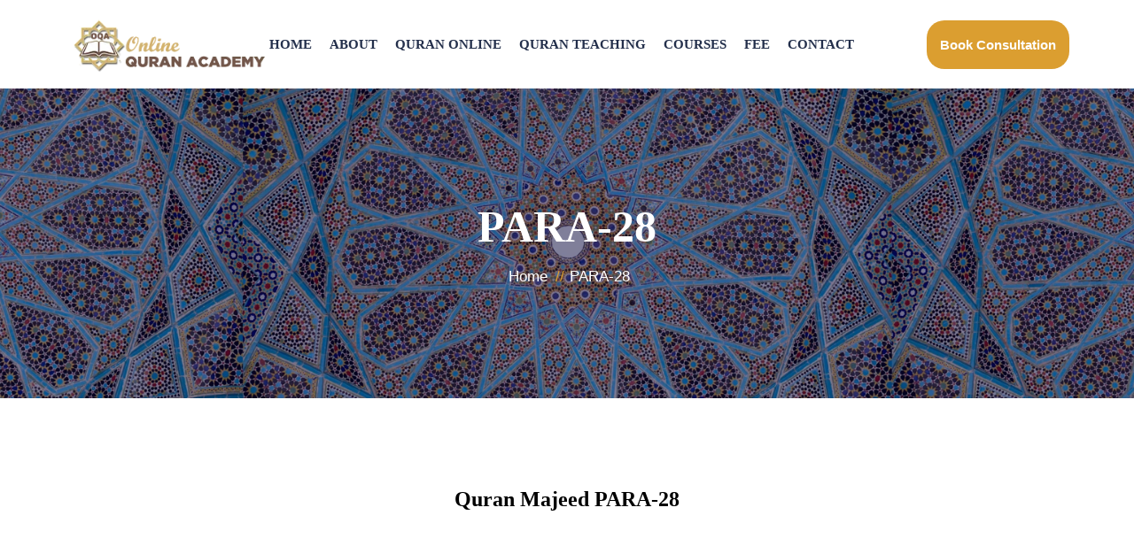

--- FILE ---
content_type: text/html; charset=UTF-8
request_url: https://onlinequranacademy.us/para-28/
body_size: 21053
content:
<!DOCTYPE html>
<!--[if !IE]><!--><html dir="ltr" lang="en-US" prefix="og: https://ogp.me/ns#"> <!--<![endif]--><head><script data-no-optimize="1">var litespeed_docref=sessionStorage.getItem("litespeed_docref");litespeed_docref&&(Object.defineProperty(document,"referrer",{get:function(){return litespeed_docref}}),sessionStorage.removeItem("litespeed_docref"));</script> <meta charset="UTF-8"><meta name="viewport" content="width=device-width, initial-scale=1, maximum-scale=1"><meta name="msapplication-TileColor" content=""><meta name="theme-color" content=""><link rel="profile" href="//gmpg.org/xfn/11"><title>PARA-28 - Online Quran Academy</title><meta name="description" content="olumn][/vc_row]" /><meta name="robots" content="max-image-preview:large" /><meta name="google-site-verification" content="P41rrVNJK6-_pxIol54k8iyYuMYsW_cmaEGXmV5EfmU" /><link rel="canonical" href="https://onlinequranacademy.us/para-28/" /><meta name="generator" content="All in One SEO (AIOSEO) 4.9.3" /><meta property="og:locale" content="en_US" /><meta property="og:site_name" content="Online Quran Academy - Learn Quran Online" /><meta property="og:type" content="article" /><meta property="og:title" content="PARA-28 - Online Quran Academy" /><meta property="og:description" content="olumn][/vc_row]" /><meta property="og:url" content="https://onlinequranacademy.us/para-28/" /><meta property="article:published_time" content="2020-05-05T08:37:08+00:00" /><meta property="article:modified_time" content="2024-12-27T07:57:07+00:00" /><meta name="twitter:card" content="summary_large_image" /><meta name="twitter:title" content="PARA-28 - Online Quran Academy" /><meta name="twitter:description" content="olumn][/vc_row]" /> <script type="application/ld+json" class="aioseo-schema">{"@context":"https:\/\/schema.org","@graph":[{"@type":"BreadcrumbList","@id":"https:\/\/onlinequranacademy.us\/para-28\/#breadcrumblist","itemListElement":[{"@type":"ListItem","@id":"https:\/\/onlinequranacademy.us#listItem","position":1,"name":"Home","item":"https:\/\/onlinequranacademy.us","nextItem":{"@type":"ListItem","@id":"https:\/\/onlinequranacademy.us\/para-28\/#listItem","name":"PARA-28"}},{"@type":"ListItem","@id":"https:\/\/onlinequranacademy.us\/para-28\/#listItem","position":2,"name":"PARA-28","previousItem":{"@type":"ListItem","@id":"https:\/\/onlinequranacademy.us#listItem","name":"Home"}}]},{"@type":"Organization","@id":"https:\/\/onlinequranacademy.us\/#organization","name":"Online Quran Academy","description":"Learn Quran Online","url":"https:\/\/onlinequranacademy.us\/"},{"@type":"WebPage","@id":"https:\/\/onlinequranacademy.us\/para-28\/#webpage","url":"https:\/\/onlinequranacademy.us\/para-28\/","name":"PARA-28 - Online Quran Academy","description":"olumn][\/vc_row]","inLanguage":"en-US","isPartOf":{"@id":"https:\/\/onlinequranacademy.us\/#website"},"breadcrumb":{"@id":"https:\/\/onlinequranacademy.us\/para-28\/#breadcrumblist"},"datePublished":"2020-05-05T08:37:08+00:00","dateModified":"2024-12-27T07:57:07+00:00"},{"@type":"WebSite","@id":"https:\/\/onlinequranacademy.us\/#website","url":"https:\/\/onlinequranacademy.us\/","name":"Online Quran Academy","description":"Learn Quran Online","inLanguage":"en-US","publisher":{"@id":"https:\/\/onlinequranacademy.us\/#organization"}}]}</script> <link rel='dns-prefetch' href='//www.googletagmanager.com' /><link rel='dns-prefetch' href='//fonts.googleapis.com' /><link rel="alternate" type="application/rss+xml" title="Online Quran Academy &raquo; Feed" href="https://onlinequranacademy.us/feed/" /><link rel="alternate" type="application/rss+xml" title="Online Quran Academy &raquo; Comments Feed" href="https://onlinequranacademy.us/comments/feed/" /><link rel="alternate" title="oEmbed (JSON)" type="application/json+oembed" href="https://onlinequranacademy.us/wp-json/oembed/1.0/embed?url=https%3A%2F%2Fonlinequranacademy.us%2Fpara-28%2F" /><link rel="alternate" title="oEmbed (XML)" type="text/xml+oembed" href="https://onlinequranacademy.us/wp-json/oembed/1.0/embed?url=https%3A%2F%2Fonlinequranacademy.us%2Fpara-28%2F&#038;format=xml" />
 <script src="//www.googletagmanager.com/gtag/js?id=G-HFQV1LWRVE"  data-cfasync="false" data-wpfc-render="false" type="text/javascript" async></script> <script data-cfasync="false" data-wpfc-render="false" type="text/javascript">var mi_version = '9.11.1';
				var mi_track_user = true;
				var mi_no_track_reason = '';
								var MonsterInsightsDefaultLocations = {"page_location":"https:\/\/onlinequranacademy.us\/para-28\/","page_referrer":"https:\/\/onlinequranacademy.us\/para-28"};
								if ( typeof MonsterInsightsPrivacyGuardFilter === 'function' ) {
					var MonsterInsightsLocations = (typeof MonsterInsightsExcludeQuery === 'object') ? MonsterInsightsPrivacyGuardFilter( MonsterInsightsExcludeQuery ) : MonsterInsightsPrivacyGuardFilter( MonsterInsightsDefaultLocations );
				} else {
					var MonsterInsightsLocations = (typeof MonsterInsightsExcludeQuery === 'object') ? MonsterInsightsExcludeQuery : MonsterInsightsDefaultLocations;
				}

								var disableStrs = [
										'ga-disable-G-HFQV1LWRVE',
									];

				/* Function to detect opted out users */
				function __gtagTrackerIsOptedOut() {
					for (var index = 0; index < disableStrs.length; index++) {
						if (document.cookie.indexOf(disableStrs[index] + '=true') > -1) {
							return true;
						}
					}

					return false;
				}

				/* Disable tracking if the opt-out cookie exists. */
				if (__gtagTrackerIsOptedOut()) {
					for (var index = 0; index < disableStrs.length; index++) {
						window[disableStrs[index]] = true;
					}
				}

				/* Opt-out function */
				function __gtagTrackerOptout() {
					for (var index = 0; index < disableStrs.length; index++) {
						document.cookie = disableStrs[index] + '=true; expires=Thu, 31 Dec 2099 23:59:59 UTC; path=/';
						window[disableStrs[index]] = true;
					}
				}

				if ('undefined' === typeof gaOptout) {
					function gaOptout() {
						__gtagTrackerOptout();
					}
				}
								window.dataLayer = window.dataLayer || [];

				window.MonsterInsightsDualTracker = {
					helpers: {},
					trackers: {},
				};
				if (mi_track_user) {
					function __gtagDataLayer() {
						dataLayer.push(arguments);
					}

					function __gtagTracker(type, name, parameters) {
						if (!parameters) {
							parameters = {};
						}

						if (parameters.send_to) {
							__gtagDataLayer.apply(null, arguments);
							return;
						}

						if (type === 'event') {
														parameters.send_to = monsterinsights_frontend.v4_id;
							var hookName = name;
							if (typeof parameters['event_category'] !== 'undefined') {
								hookName = parameters['event_category'] + ':' + name;
							}

							if (typeof MonsterInsightsDualTracker.trackers[hookName] !== 'undefined') {
								MonsterInsightsDualTracker.trackers[hookName](parameters);
							} else {
								__gtagDataLayer('event', name, parameters);
							}
							
						} else {
							__gtagDataLayer.apply(null, arguments);
						}
					}

					__gtagTracker('js', new Date());
					__gtagTracker('set', {
						'developer_id.dZGIzZG': true,
											});
					if ( MonsterInsightsLocations.page_location ) {
						__gtagTracker('set', MonsterInsightsLocations);
					}
										__gtagTracker('config', 'G-HFQV1LWRVE', {"forceSSL":"true","link_attribution":"true"} );
										window.gtag = __gtagTracker;										(function () {
						/* https://developers.google.com/analytics/devguides/collection/analyticsjs/ */
						/* ga and __gaTracker compatibility shim. */
						var noopfn = function () {
							return null;
						};
						var newtracker = function () {
							return new Tracker();
						};
						var Tracker = function () {
							return null;
						};
						var p = Tracker.prototype;
						p.get = noopfn;
						p.set = noopfn;
						p.send = function () {
							var args = Array.prototype.slice.call(arguments);
							args.unshift('send');
							__gaTracker.apply(null, args);
						};
						var __gaTracker = function () {
							var len = arguments.length;
							if (len === 0) {
								return;
							}
							var f = arguments[len - 1];
							if (typeof f !== 'object' || f === null || typeof f.hitCallback !== 'function') {
								if ('send' === arguments[0]) {
									var hitConverted, hitObject = false, action;
									if ('event' === arguments[1]) {
										if ('undefined' !== typeof arguments[3]) {
											hitObject = {
												'eventAction': arguments[3],
												'eventCategory': arguments[2],
												'eventLabel': arguments[4],
												'value': arguments[5] ? arguments[5] : 1,
											}
										}
									}
									if ('pageview' === arguments[1]) {
										if ('undefined' !== typeof arguments[2]) {
											hitObject = {
												'eventAction': 'page_view',
												'page_path': arguments[2],
											}
										}
									}
									if (typeof arguments[2] === 'object') {
										hitObject = arguments[2];
									}
									if (typeof arguments[5] === 'object') {
										Object.assign(hitObject, arguments[5]);
									}
									if ('undefined' !== typeof arguments[1].hitType) {
										hitObject = arguments[1];
										if ('pageview' === hitObject.hitType) {
											hitObject.eventAction = 'page_view';
										}
									}
									if (hitObject) {
										action = 'timing' === arguments[1].hitType ? 'timing_complete' : hitObject.eventAction;
										hitConverted = mapArgs(hitObject);
										__gtagTracker('event', action, hitConverted);
									}
								}
								return;
							}

							function mapArgs(args) {
								var arg, hit = {};
								var gaMap = {
									'eventCategory': 'event_category',
									'eventAction': 'event_action',
									'eventLabel': 'event_label',
									'eventValue': 'event_value',
									'nonInteraction': 'non_interaction',
									'timingCategory': 'event_category',
									'timingVar': 'name',
									'timingValue': 'value',
									'timingLabel': 'event_label',
									'page': 'page_path',
									'location': 'page_location',
									'title': 'page_title',
									'referrer' : 'page_referrer',
								};
								for (arg in args) {
																		if (!(!args.hasOwnProperty(arg) || !gaMap.hasOwnProperty(arg))) {
										hit[gaMap[arg]] = args[arg];
									} else {
										hit[arg] = args[arg];
									}
								}
								return hit;
							}

							try {
								f.hitCallback();
							} catch (ex) {
							}
						};
						__gaTracker.create = newtracker;
						__gaTracker.getByName = newtracker;
						__gaTracker.getAll = function () {
							return [];
						};
						__gaTracker.remove = noopfn;
						__gaTracker.loaded = true;
						window['__gaTracker'] = __gaTracker;
					})();
									} else {
										console.log("");
					(function () {
						function __gtagTracker() {
							return null;
						}

						window['__gtagTracker'] = __gtagTracker;
						window['gtag'] = __gtagTracker;
					})();
									}</script> <style id='wp-img-auto-sizes-contain-inline-css' type='text/css'>img:is([sizes=auto i],[sizes^="auto," i]){contain-intrinsic-size:3000px 1500px}
/*# sourceURL=wp-img-auto-sizes-contain-inline-css */</style><link data-optimized="2" rel="stylesheet" href="https://onlinequranacademy.us/wp-content/litespeed/ucss/05388cff39abb4016c168a208222da5a.css?ver=946b0" /><style id='classic-theme-styles-inline-css' type='text/css'>/*! This file is auto-generated */
.wp-block-button__link{color:#fff;background-color:#32373c;border-radius:9999px;box-shadow:none;text-decoration:none;padding:calc(.667em + 2px) calc(1.333em + 2px);font-size:1.125em}.wp-block-file__button{background:#32373c;color:#fff;text-decoration:none}
/*# sourceURL=/wp-includes/css/classic-themes.min.css */</style><style id='global-styles-inline-css' type='text/css'>:root{--wp--preset--aspect-ratio--square: 1;--wp--preset--aspect-ratio--4-3: 4/3;--wp--preset--aspect-ratio--3-4: 3/4;--wp--preset--aspect-ratio--3-2: 3/2;--wp--preset--aspect-ratio--2-3: 2/3;--wp--preset--aspect-ratio--16-9: 16/9;--wp--preset--aspect-ratio--9-16: 9/16;--wp--preset--color--black: #000000;--wp--preset--color--cyan-bluish-gray: #abb8c3;--wp--preset--color--white: #ffffff;--wp--preset--color--pale-pink: #f78da7;--wp--preset--color--vivid-red: #cf2e2e;--wp--preset--color--luminous-vivid-orange: #ff6900;--wp--preset--color--luminous-vivid-amber: #fcb900;--wp--preset--color--light-green-cyan: #7bdcb5;--wp--preset--color--vivid-green-cyan: #00d084;--wp--preset--color--pale-cyan-blue: #8ed1fc;--wp--preset--color--vivid-cyan-blue: #0693e3;--wp--preset--color--vivid-purple: #9b51e0;--wp--preset--gradient--vivid-cyan-blue-to-vivid-purple: linear-gradient(135deg,rgb(6,147,227) 0%,rgb(155,81,224) 100%);--wp--preset--gradient--light-green-cyan-to-vivid-green-cyan: linear-gradient(135deg,rgb(122,220,180) 0%,rgb(0,208,130) 100%);--wp--preset--gradient--luminous-vivid-amber-to-luminous-vivid-orange: linear-gradient(135deg,rgb(252,185,0) 0%,rgb(255,105,0) 100%);--wp--preset--gradient--luminous-vivid-orange-to-vivid-red: linear-gradient(135deg,rgb(255,105,0) 0%,rgb(207,46,46) 100%);--wp--preset--gradient--very-light-gray-to-cyan-bluish-gray: linear-gradient(135deg,rgb(238,238,238) 0%,rgb(169,184,195) 100%);--wp--preset--gradient--cool-to-warm-spectrum: linear-gradient(135deg,rgb(74,234,220) 0%,rgb(151,120,209) 20%,rgb(207,42,186) 40%,rgb(238,44,130) 60%,rgb(251,105,98) 80%,rgb(254,248,76) 100%);--wp--preset--gradient--blush-light-purple: linear-gradient(135deg,rgb(255,206,236) 0%,rgb(152,150,240) 100%);--wp--preset--gradient--blush-bordeaux: linear-gradient(135deg,rgb(254,205,165) 0%,rgb(254,45,45) 50%,rgb(107,0,62) 100%);--wp--preset--gradient--luminous-dusk: linear-gradient(135deg,rgb(255,203,112) 0%,rgb(199,81,192) 50%,rgb(65,88,208) 100%);--wp--preset--gradient--pale-ocean: linear-gradient(135deg,rgb(255,245,203) 0%,rgb(182,227,212) 50%,rgb(51,167,181) 100%);--wp--preset--gradient--electric-grass: linear-gradient(135deg,rgb(202,248,128) 0%,rgb(113,206,126) 100%);--wp--preset--gradient--midnight: linear-gradient(135deg,rgb(2,3,129) 0%,rgb(40,116,252) 100%);--wp--preset--font-size--small: 13px;--wp--preset--font-size--medium: 20px;--wp--preset--font-size--large: 36px;--wp--preset--font-size--x-large: 42px;--wp--preset--spacing--20: 0.44rem;--wp--preset--spacing--30: 0.67rem;--wp--preset--spacing--40: 1rem;--wp--preset--spacing--50: 1.5rem;--wp--preset--spacing--60: 2.25rem;--wp--preset--spacing--70: 3.38rem;--wp--preset--spacing--80: 5.06rem;--wp--preset--shadow--natural: 6px 6px 9px rgba(0, 0, 0, 0.2);--wp--preset--shadow--deep: 12px 12px 50px rgba(0, 0, 0, 0.4);--wp--preset--shadow--sharp: 6px 6px 0px rgba(0, 0, 0, 0.2);--wp--preset--shadow--outlined: 6px 6px 0px -3px rgb(255, 255, 255), 6px 6px rgb(0, 0, 0);--wp--preset--shadow--crisp: 6px 6px 0px rgb(0, 0, 0);}:where(.is-layout-flex){gap: 0.5em;}:where(.is-layout-grid){gap: 0.5em;}body .is-layout-flex{display: flex;}.is-layout-flex{flex-wrap: wrap;align-items: center;}.is-layout-flex > :is(*, div){margin: 0;}body .is-layout-grid{display: grid;}.is-layout-grid > :is(*, div){margin: 0;}:where(.wp-block-columns.is-layout-flex){gap: 2em;}:where(.wp-block-columns.is-layout-grid){gap: 2em;}:where(.wp-block-post-template.is-layout-flex){gap: 1.25em;}:where(.wp-block-post-template.is-layout-grid){gap: 1.25em;}.has-black-color{color: var(--wp--preset--color--black) !important;}.has-cyan-bluish-gray-color{color: var(--wp--preset--color--cyan-bluish-gray) !important;}.has-white-color{color: var(--wp--preset--color--white) !important;}.has-pale-pink-color{color: var(--wp--preset--color--pale-pink) !important;}.has-vivid-red-color{color: var(--wp--preset--color--vivid-red) !important;}.has-luminous-vivid-orange-color{color: var(--wp--preset--color--luminous-vivid-orange) !important;}.has-luminous-vivid-amber-color{color: var(--wp--preset--color--luminous-vivid-amber) !important;}.has-light-green-cyan-color{color: var(--wp--preset--color--light-green-cyan) !important;}.has-vivid-green-cyan-color{color: var(--wp--preset--color--vivid-green-cyan) !important;}.has-pale-cyan-blue-color{color: var(--wp--preset--color--pale-cyan-blue) !important;}.has-vivid-cyan-blue-color{color: var(--wp--preset--color--vivid-cyan-blue) !important;}.has-vivid-purple-color{color: var(--wp--preset--color--vivid-purple) !important;}.has-black-background-color{background-color: var(--wp--preset--color--black) !important;}.has-cyan-bluish-gray-background-color{background-color: var(--wp--preset--color--cyan-bluish-gray) !important;}.has-white-background-color{background-color: var(--wp--preset--color--white) !important;}.has-pale-pink-background-color{background-color: var(--wp--preset--color--pale-pink) !important;}.has-vivid-red-background-color{background-color: var(--wp--preset--color--vivid-red) !important;}.has-luminous-vivid-orange-background-color{background-color: var(--wp--preset--color--luminous-vivid-orange) !important;}.has-luminous-vivid-amber-background-color{background-color: var(--wp--preset--color--luminous-vivid-amber) !important;}.has-light-green-cyan-background-color{background-color: var(--wp--preset--color--light-green-cyan) !important;}.has-vivid-green-cyan-background-color{background-color: var(--wp--preset--color--vivid-green-cyan) !important;}.has-pale-cyan-blue-background-color{background-color: var(--wp--preset--color--pale-cyan-blue) !important;}.has-vivid-cyan-blue-background-color{background-color: var(--wp--preset--color--vivid-cyan-blue) !important;}.has-vivid-purple-background-color{background-color: var(--wp--preset--color--vivid-purple) !important;}.has-black-border-color{border-color: var(--wp--preset--color--black) !important;}.has-cyan-bluish-gray-border-color{border-color: var(--wp--preset--color--cyan-bluish-gray) !important;}.has-white-border-color{border-color: var(--wp--preset--color--white) !important;}.has-pale-pink-border-color{border-color: var(--wp--preset--color--pale-pink) !important;}.has-vivid-red-border-color{border-color: var(--wp--preset--color--vivid-red) !important;}.has-luminous-vivid-orange-border-color{border-color: var(--wp--preset--color--luminous-vivid-orange) !important;}.has-luminous-vivid-amber-border-color{border-color: var(--wp--preset--color--luminous-vivid-amber) !important;}.has-light-green-cyan-border-color{border-color: var(--wp--preset--color--light-green-cyan) !important;}.has-vivid-green-cyan-border-color{border-color: var(--wp--preset--color--vivid-green-cyan) !important;}.has-pale-cyan-blue-border-color{border-color: var(--wp--preset--color--pale-cyan-blue) !important;}.has-vivid-cyan-blue-border-color{border-color: var(--wp--preset--color--vivid-cyan-blue) !important;}.has-vivid-purple-border-color{border-color: var(--wp--preset--color--vivid-purple) !important;}.has-vivid-cyan-blue-to-vivid-purple-gradient-background{background: var(--wp--preset--gradient--vivid-cyan-blue-to-vivid-purple) !important;}.has-light-green-cyan-to-vivid-green-cyan-gradient-background{background: var(--wp--preset--gradient--light-green-cyan-to-vivid-green-cyan) !important;}.has-luminous-vivid-amber-to-luminous-vivid-orange-gradient-background{background: var(--wp--preset--gradient--luminous-vivid-amber-to-luminous-vivid-orange) !important;}.has-luminous-vivid-orange-to-vivid-red-gradient-background{background: var(--wp--preset--gradient--luminous-vivid-orange-to-vivid-red) !important;}.has-very-light-gray-to-cyan-bluish-gray-gradient-background{background: var(--wp--preset--gradient--very-light-gray-to-cyan-bluish-gray) !important;}.has-cool-to-warm-spectrum-gradient-background{background: var(--wp--preset--gradient--cool-to-warm-spectrum) !important;}.has-blush-light-purple-gradient-background{background: var(--wp--preset--gradient--blush-light-purple) !important;}.has-blush-bordeaux-gradient-background{background: var(--wp--preset--gradient--blush-bordeaux) !important;}.has-luminous-dusk-gradient-background{background: var(--wp--preset--gradient--luminous-dusk) !important;}.has-pale-ocean-gradient-background{background: var(--wp--preset--gradient--pale-ocean) !important;}.has-electric-grass-gradient-background{background: var(--wp--preset--gradient--electric-grass) !important;}.has-midnight-gradient-background{background: var(--wp--preset--gradient--midnight) !important;}.has-small-font-size{font-size: var(--wp--preset--font-size--small) !important;}.has-medium-font-size{font-size: var(--wp--preset--font-size--medium) !important;}.has-large-font-size{font-size: var(--wp--preset--font-size--large) !important;}.has-x-large-font-size{font-size: var(--wp--preset--font-size--x-large) !important;}
:where(.wp-block-post-template.is-layout-flex){gap: 1.25em;}:where(.wp-block-post-template.is-layout-grid){gap: 1.25em;}
:where(.wp-block-term-template.is-layout-flex){gap: 1.25em;}:where(.wp-block-term-template.is-layout-grid){gap: 1.25em;}
:where(.wp-block-columns.is-layout-flex){gap: 2em;}:where(.wp-block-columns.is-layout-grid){gap: 2em;}
:root :where(.wp-block-pullquote){font-size: 1.5em;line-height: 1.6;}
/*# sourceURL=global-styles-inline-css */</style><style id='woocommerce-inline-inline-css' type='text/css'>.woocommerce form .form-row .required { visibility: visible; }
/*# sourceURL=woocommerce-inline-inline-css */</style><style id='istiqbal-default-style-inline-css' type='text/css'>.layout-boxed {}.header-style-1 .topbar,.header-style-2 .topbar,.header-style-3 .topbar {background-color:#000000;}
/*# sourceURL=istiqbal-default-style-inline-css */</style> <script type="litespeed/javascript" data-src="https://onlinequranacademy.us/wp-includes/js/jquery/jquery.min.js" id="jquery-core-js"></script> <script type="litespeed/javascript" data-src="https://onlinequranacademy.us/wp-content/plugins/google-analytics-for-wordpress/assets/js/frontend-gtag.min.js" id="monsterinsights-frontend-script-js" data-wp-strategy="async"></script> <script data-cfasync="false" data-wpfc-render="false" type="text/javascript" id='monsterinsights-frontend-script-js-extra'>/*  */
var monsterinsights_frontend = {"js_events_tracking":"true","download_extensions":"doc,pdf,ppt,zip,xls,docx,pptx,xlsx","inbound_paths":"[{\"path\":\"\\\/go\\\/\",\"label\":\"affiliate\"},{\"path\":\"\\\/recommend\\\/\",\"label\":\"affiliate\"}]","home_url":"https:\/\/onlinequranacademy.us","hash_tracking":"false","v4_id":"G-HFQV1LWRVE"};/*  */</script> <script id="jquery-countrys-js-extra" type="litespeed/javascript">var country_ajax={"ajax_urla":"https://onlinequranacademy.us/wp-content/plugins/country-dropdown-for-contact-form-7"}</script> <script id="simple-banner-script-js-before" type="litespeed/javascript">const simpleBannerScriptParams={"pro_version_enabled":"","debug_mode":"","id":755,"version":"3.2.0","banner_params":[{"hide_simple_banner":"no","simple_banner_prepend_element":"body","simple_banner_position":"","header_margin":"","header_padding":"","wp_body_open_enabled":"","wp_body_open":!0,"simple_banner_z_index":"","simple_banner_text":"Call Us:  USA - +15642127975 | Pak +923455404040 | UK - +447511111718 | Email Us: Info@onlinequranacademy.us","disabled_on_current_page":!1,"disabled_pages_array":[],"is_current_page_a_post":!1,"disabled_on_posts":"","simple_banner_disabled_page_paths":"","simple_banner_font_size":"","simple_banner_color":"","simple_banner_text_color":"","simple_banner_link_color":"","simple_banner_close_color":"","simple_banner_custom_css":"","simple_banner_scrolling_custom_css":"","simple_banner_text_custom_css":"","simple_banner_button_css":"","site_custom_css":"","keep_site_custom_css":"","site_custom_js":"","keep_site_custom_js":"","close_button_enabled":"","close_button_expiration":"","close_button_cookie_set":!1,"current_date":{"date":"2026-01-23 13:27:29.396514","timezone_type":3,"timezone":"UTC"},"start_date":{"date":"2026-01-23 13:27:29.396521","timezone_type":3,"timezone":"UTC"},"end_date":{"date":"2026-01-23 13:27:29.396526","timezone_type":3,"timezone":"UTC"},"simple_banner_start_after_date":"","simple_banner_remove_after_date":"","simple_banner_insert_inside_element":""}]}</script> <script id="wc-add-to-cart-js-extra" type="litespeed/javascript">var wc_add_to_cart_params={"ajax_url":"/wp-admin/admin-ajax.php","wc_ajax_url":"/?wc-ajax=%%endpoint%%","i18n_view_cart":"View cart","cart_url":"https://onlinequranacademy.us","is_cart":"","cart_redirect_after_add":"no"}</script> 
 <script type="litespeed/javascript" data-src="https://www.googletagmanager.com/gtag/js?id=G-HFQV1LWRVE" id="google_gtagjs-js"></script> <script id="google_gtagjs-js-after" type="litespeed/javascript">window.dataLayer=window.dataLayer||[];function gtag(){dataLayer.push(arguments)}
gtag("set","linker",{"domains":["onlinequranacademy.us"]});gtag("js",new Date());gtag("set","developer_id.dZTNiMT",!0);gtag("config","G-HFQV1LWRVE");window._googlesitekit=window._googlesitekit||{};window._googlesitekit.throttledEvents=[];window._googlesitekit.gtagEvent=(name,data)=>{var key=JSON.stringify({name,data});if(!!window._googlesitekit.throttledEvents[key]){return}window._googlesitekit.throttledEvents[key]=!0;setTimeout(()=>{delete window._googlesitekit.throttledEvents[key]},5);gtag("event",name,{...data,event_source:"site-kit"})}</script> <script></script><link rel="https://api.w.org/" href="https://onlinequranacademy.us/wp-json/" /><link rel="alternate" title="JSON" type="application/json" href="https://onlinequranacademy.us/wp-json/wp/v2/pages/755" /><link rel="EditURI" type="application/rsd+xml" title="RSD" href="https://onlinequranacademy.us/xmlrpc.php?rsd" /><meta name="generator" content="Site Kit by Google 1.170.0" /><style id="simple-banner-background-color" type="text/css">.simple-banner{background: #024985;}</style><style id="simple-banner-text-color" type="text/css">.simple-banner .simple-banner-text{color: #ffffff;}</style><style id="simple-banner-link-color" type="text/css">.simple-banner .simple-banner-text a{color:#f16521;}</style><style id="simple-banner-z-index" type="text/css">.simple-banner{z-index: 99999;}</style><style id="simple-banner-site-custom-css-dummy" type="text/css"></style><script id="simple-banner-site-custom-js-dummy" type="text/javascript"></script> <noscript><style>.woocommerce-product-gallery{ opacity: 1 !important; }</style></noscript><meta name="generator" content="Elementor 3.34.1; features: e_font_icon_svg, additional_custom_breakpoints; settings: css_print_method-external, google_font-enabled, font_display-swap"><style>.e-con.e-parent:nth-of-type(n+4):not(.e-lazyloaded):not(.e-no-lazyload),
				.e-con.e-parent:nth-of-type(n+4):not(.e-lazyloaded):not(.e-no-lazyload) * {
					background-image: none !important;
				}
				@media screen and (max-height: 1024px) {
					.e-con.e-parent:nth-of-type(n+3):not(.e-lazyloaded):not(.e-no-lazyload),
					.e-con.e-parent:nth-of-type(n+3):not(.e-lazyloaded):not(.e-no-lazyload) * {
						background-image: none !important;
					}
				}
				@media screen and (max-height: 640px) {
					.e-con.e-parent:nth-of-type(n+2):not(.e-lazyloaded):not(.e-no-lazyload),
					.e-con.e-parent:nth-of-type(n+2):not(.e-lazyloaded):not(.e-no-lazyload) * {
						background-image: none !important;
					}
				}</style><meta name="generator" content="Powered by WPBakery Page Builder - drag and drop page builder for WordPress."/><link rel="icon" href="https://onlinequranacademy.us/wp-content/uploads/2025/04/cropped-images-2-32x32.jpeg" sizes="32x32" /><link rel="icon" href="https://onlinequranacademy.us/wp-content/uploads/2025/04/cropped-images-2-192x192.jpeg" sizes="192x192" /><link rel="apple-touch-icon" href="https://onlinequranacademy.us/wp-content/uploads/2025/04/cropped-images-2-180x180.jpeg" /><meta name="msapplication-TileImage" content="https://onlinequranacademy.us/wp-content/uploads/2025/04/cropped-images-2-270x270.jpeg" /><style type="text/css" id="wp-custom-css">.navbar-header .site-logo .navbar-brand img {
    max-width: 240px !important;
}
.funfact
{display: none;}
input.wpcf7-form-control.wpcf7-text
{width: 100%;}
.country-select .selected-flag .flag, .country-select .selected-flag .arrow {
    top: 0px !important;
}
input.wpcf7-form-control.wpcf7-submit.has-spinner
{    margin-top: 20px;
    width: 24%;
    background: #CE9124;
    color: white;
}}</style><style type="text/css" data-type="vc_shortcodes-default-css">.vc_do_custom_heading{margin-bottom:0.625rem;margin-top:0;}.vc_do_btn{margin-bottom:22px;}</style><noscript><style>.wpb_animate_when_almost_visible { opacity: 1; }</style></noscript></head><body data-rsssl=1 class="wp-singular page-template-default page page-id-755 wp-theme-istiqbal wp-child-theme-istiqbal-child theme-istiqbal woocommerce-no-js wpb-js-composer js-comp-ver-8.7.2 vc_responsive elementor-default elementor-kit-9"><div class="page-wrapper layout-full"><header id="header" class="wpo-site-header default-header"><nav id="site-navigation" class="navigation navbar navbar-expand-lg navbar-light  has-menu "><div class="container-fluid"><div class="row align-items-center"><div class="col-lg-3 col-md-3 col-3 d-lg-none dl-block"><div class="mobail-menu">
<button type="button" class="navbar-toggler open-btn">
<span class="sr-only">Toggle navigation</span>
<span class="icon-bar first-angle"></span>
<span class="icon-bar middle-angle"></span>
<span class="icon-bar last-angle"></span>
</button></div></div><div class="col-lg-2 col-md-6 col-6"><div class="navbar-header"><div class="site-logo  has_menu "  style="">
<a class="navbar-brand" href="https://onlinequranacademy.us/">
<img data-lazyloaded="1" src="[data-uri]" width="280" height="86" data-src="https://onlinequranacademy.us/wp-content/uploads/2024/12/Logo-3.png.webp" alt=" Online Quran Academy">
</a></div></div></div><div class="col-lg-8 col-md-1 col-1"><div id="navbar" class="collapse navbar-collapse navigation-holder  has-menu not-has-cart has-search ">
<button class="menu-close"><i class="ti-close"></i></button><ul id="menu-quran-menu" class="nav navbar-nav menu nav-menu mb-2 mb-lg-0"><li id="menu-item-2295" class="menu-item menu-item-type-post_type menu-item-object-page menu-item-home menu-item-2295"><a href="https://onlinequranacademy.us/">Home</a></li><li id="menu-item-2297" class="menu-item menu-item-type-post_type menu-item-object-page menu-item-has-children menu-item-2297"><a href="https://onlinequranacademy.us/about-us/">About</a><ul class="sub-menu"><li id="menu-item-2296" class="menu-item menu-item-type-post_type menu-item-object-page menu-item-2296"><a href="https://onlinequranacademy.us/blog/">Blog</a></li></ul></li><li id="menu-item-2306" class="menu-item menu-item-type-post_type menu-item-object-page menu-item-has-children menu-item-2306"><a href="https://onlinequranacademy.us/quran-online/">Quran Online</a><ul class="sub-menu"><li id="menu-item-2300" class="menu-item menu-item-type-post_type menu-item-object-page menu-item-2300"><a href="https://onlinequranacademy.us/duas/">Duas</a></li><li id="menu-item-2303" class="menu-item menu-item-type-post_type menu-item-object-page menu-item-2303"><a href="https://onlinequranacademy.us/noorani-qaida/">Noorani Qaida</a></li><li id="menu-item-2301" class="menu-item menu-item-type-post_type menu-item-object-page menu-item-2301"><a href="https://onlinequranacademy.us/kalimas/">Kalimas</a></li><li id="menu-item-2302" class="menu-item menu-item-type-post_type menu-item-object-page menu-item-2302"><a href="https://onlinequranacademy.us/namaz/">Namaz</a></li></ul></li><li id="menu-item-2316" class="menu-item menu-item-type-custom menu-item-object-custom menu-item-has-children menu-item-2316"><a href="#">Quran Teaching</a><ul class="sub-menu"><li id="menu-item-2523" class="menu-item menu-item-type-post_type menu-item-object-page menu-item-2523"><a href="https://onlinequranacademy.us/online-quran-classes-for-kids-adults/">Online Quran Classes</a></li><li id="menu-item-2307" class="menu-item menu-item-type-post_type menu-item-object-page menu-item-2307"><a href="https://onlinequranacademy.us/online-skype-quran-classes/">Online Skype Quran Classes</a></li><li id="menu-item-2308" class="menu-item menu-item-type-post_type menu-item-object-page menu-item-2308"><a href="https://onlinequranacademy.us/online-quran-tutors/">Online Quran Tutors</a></li><li id="menu-item-2309" class="menu-item menu-item-type-post_type menu-item-object-page menu-item-2309"><a href="https://onlinequranacademy.us/online-quran-translation/">Online Quran Translation</a></li><li id="menu-item-2310" class="menu-item menu-item-type-post_type menu-item-object-page menu-item-2310"><a href="https://onlinequranacademy.us/online-quran-tajweed/">Online Quran Tajweed</a></li><li id="menu-item-2311" class="menu-item menu-item-type-post_type menu-item-object-page menu-item-2311"><a href="https://onlinequranacademy.us/online-quran-tafseer-course/">Online Quran Tafseer Course</a></li><li id="menu-item-2312" class="menu-item menu-item-type-post_type menu-item-object-page menu-item-2312"><a href="https://onlinequranacademy.us/online-quran-recitation/">Online Quran Recitation</a></li><li id="menu-item-2313" class="menu-item menu-item-type-post_type menu-item-object-page menu-item-2313"><a href="https://onlinequranacademy.us/online-quran-memorization/">Online Quran Memorization</a></li><li id="menu-item-2314" class="menu-item menu-item-type-post_type menu-item-object-page menu-item-2314"><a href="https://onlinequranacademy.us/online-quran-learning/">Online Quran Learning</a></li><li id="menu-item-2315" class="menu-item menu-item-type-post_type menu-item-object-page menu-item-2315"><a href="https://onlinequranacademy.us/online-quran-kids-learning/">Online Quran kids Learning</a></li></ul></li><li id="menu-item-2299" class="menu-item menu-item-type-post_type menu-item-object-page menu-item-has-children menu-item-2299"><a href="https://onlinequranacademy.us/online-courses/">Courses</a><ul class="sub-menu"><li id="menu-item-2304" class="menu-item menu-item-type-post_type menu-item-object-page menu-item-2304"><a href="https://onlinequranacademy.us/online-teaching-mathematics-physics-and-chemistry/">Online Teaching Mathematics, Physics And Chemistry</a></li></ul></li><li id="menu-item-2317" class="menu-item menu-item-type-post_type menu-item-object-page menu-item-2317"><a href="https://onlinequranacademy.us/packages-fee/">Fee</a></li><li id="menu-item-2298" class="menu-item menu-item-type-post_type menu-item-object-page menu-item-2298"><a href="https://onlinequranacademy.us/contact-us/">Contact</a></li></ul></div></div><div class="col-lg-2 col-md-2 col-2"><div class="header-search-form-wrapper header-right"><div class="close-form">
<a class="theme-btn" href="/academy//online-registration-form/">
Book Consultation            </a></div></div></div></div></div></nav></header><section class="wpo-page-title   page-title-6973774178002 default-title" style="background-image: url(https://onlinequranacademy.us/wp-content/uploads/2017/05/pattran-bg.png.webp); "><div class="container"><div class="row"><div class="col col-xs-12"><div class="wpo-breadcumb-wrap"><h2>PARA-28</h2><nav role="navigation" aria-label="Breadcrumbs" class="breadcrumb-trail breadcrumbs"><ul class="breadcrumb wpo-breadcumb-wrap trail-items"><li class="trail-item trail-begin"><a href="https://onlinequranacademy.us/" rel="home"><span>Home</span></a></li><li class="trail-item trail-end"><span>PARA-28</span></li></ul></nav></div></div></div></div></section><div class="page-wrap padding-default"><div class="container full-width" style=""><div class="row"><div class="col-md-12"><div class="page-wraper clearfix"><div class="wpb-content-wrapper"><div class="vc_row wpb_row vc_row-fluid"><div class="wpb_column vc_column_container vc_col-sm-12"><div class="vc_column-inner"><div class="wpb_wrapper"><h1 style="font-size: 24px;color: #000000;text-align: center" class="vc_custom_heading vc_do_custom_heading ctm-heading" >Quran Majeed PARA-28</h1><div class="vc_empty_space"   style="height: 32px"><span class="vc_empty_space_inner"></span></div></div></div></div></div><div class="vc_row wpb_row vc_row-fluid"><div class="wpb_column vc_column_container vc_col-sm-12"><div class="vc_column-inner"><div class="wpb_wrapper"><div class="wpb_text_column wpb_content_element" ><div class="wpb_wrapper"><div id="envira-gallery-wrap-1296" class="envira-gallery-wrap envira-gallery-theme-base envira-lightbox-theme-base" itemscope itemtype="https://schema.org/ImageGallery"><div data-row-height="" data-gallery-theme="" id="envira-gallery-1296" class="envira-gallery-public  envira-gallery-6-columns envira-clear enviratope envira-gallery-css-animations" data-envira-columns="6"><div id="envira-gallery-item-1298" class="envira-gallery-item enviratope-item envira-gallery-item-1" style="padding-left: 5px; padding-bottom: 10px; padding-right: 5px;"  itemscope itemtype="https://schema.org/ImageObject"><div class="envira-gallery-item-inner"><div class="envira-gallery-position-overlay  envira-gallery-top-left"></div><div class="envira-gallery-position-overlay  envira-gallery-top-right"></div><div class="envira-gallery-position-overlay  envira-gallery-bottom-left"></div><div class="envira-gallery-position-overlay  envira-gallery-bottom-right"></div><a href="https://onlinequranacademy.us/wp-content/uploads/2020/05/Page0489.gif" class="envira-gallery-1296 envira-gallery-link" rel="enviragallery1296" title="Page0489" data-envira-caption="Page0489" data-envira-retina="" data-thumbnail=""  itemprop="contentUrl"><img data-lazyloaded="1" src="[data-uri]" width="416" height="640" decoding="async" id="envira-gallery-image-1298" class="envira-gallery-image envira-gallery-image-1" data-envira-index="1" data-src="https://onlinequranacademy.us/wp-content/uploads/2020/05/Page0489-480x640.gif" data-envira-src="https://onlinequranacademy.us/wp-content/uploads/2020/05/Page0489-480x640.gif" data-envira-gallery-id="1296" data-envira-item-id="1298" data-envira-caption="Page0489" alt="" title="Page0489"  itemprop="thumbnailUrl" data-envira-srcset="https://onlinequranacademy.us/wp-content/uploads/2020/05/Page0489-480x640.gif 400w,https://onlinequranacademy.us/wp-content/uploads/2020/05/Page0489-480x640.gif 2x" data-srcset="https://onlinequranacademy.us/wp-content/uploads/2020/05/Page0489-960x1280.gif 2x" /></a></div></div><div id="envira-gallery-item-1300" class="envira-gallery-item enviratope-item envira-gallery-item-2" style="padding-left: 5px; padding-bottom: 10px; padding-right: 5px;"  itemscope itemtype="https://schema.org/ImageObject"><div class="envira-gallery-item-inner"><div class="envira-gallery-position-overlay  envira-gallery-top-left"></div><div class="envira-gallery-position-overlay  envira-gallery-top-right"></div><div class="envira-gallery-position-overlay  envira-gallery-bottom-left"></div><div class="envira-gallery-position-overlay  envira-gallery-bottom-right"></div><a href="https://onlinequranacademy.us/wp-content/uploads/2020/05/Page0490.gif" class="envira-gallery-1296 envira-gallery-link" rel="enviragallery1296" title="Page0490" data-envira-caption="Page0490" data-envira-retina="" data-thumbnail=""  itemprop="contentUrl"><img data-lazyloaded="1" src="[data-uri]" width="418" height="640" decoding="async" id="envira-gallery-image-1300" class="envira-gallery-image envira-gallery-image-2" data-envira-index="2" data-src="https://onlinequranacademy.us/wp-content/uploads/2020/05/Page0490-480x640.gif" data-envira-src="https://onlinequranacademy.us/wp-content/uploads/2020/05/Page0490-480x640.gif" data-envira-gallery-id="1296" data-envira-item-id="1300" data-envira-caption="Page0490" alt="" title="Page0490"  itemprop="thumbnailUrl" data-envira-srcset="https://onlinequranacademy.us/wp-content/uploads/2020/05/Page0490-480x640.gif 400w,https://onlinequranacademy.us/wp-content/uploads/2020/05/Page0490-480x640.gif 2x" data-srcset="https://onlinequranacademy.us/wp-content/uploads/2020/05/Page0490-960x1280.gif 2x" /></a></div></div><div id="envira-gallery-item-1305" class="envira-gallery-item enviratope-item envira-gallery-item-3" style="padding-left: 5px; padding-bottom: 10px; padding-right: 5px;"  itemscope itemtype="https://schema.org/ImageObject"><div class="envira-gallery-item-inner"><div class="envira-gallery-position-overlay  envira-gallery-top-left"></div><div class="envira-gallery-position-overlay  envira-gallery-top-right"></div><div class="envira-gallery-position-overlay  envira-gallery-bottom-left"></div><div class="envira-gallery-position-overlay  envira-gallery-bottom-right"></div><a href="https://onlinequranacademy.us/wp-content/uploads/2020/05/Page0491.gif" class="envira-gallery-1296 envira-gallery-link" rel="enviragallery1296" title="Page0491" data-envira-caption="Page0491" data-envira-retina="" data-thumbnail=""  itemprop="contentUrl"><img data-lazyloaded="1" src="[data-uri]" width="414" height="640" decoding="async" id="envira-gallery-image-1305" class="envira-gallery-image envira-gallery-image-3" data-envira-index="3" data-src="https://onlinequranacademy.us/wp-content/uploads/2020/05/Page0491-480x640.gif" data-envira-src="https://onlinequranacademy.us/wp-content/uploads/2020/05/Page0491-480x640.gif" data-envira-gallery-id="1296" data-envira-item-id="1305" data-envira-caption="Page0491" alt="" title="Page0491"  itemprop="thumbnailUrl" data-envira-srcset="https://onlinequranacademy.us/wp-content/uploads/2020/05/Page0491-480x640.gif 400w,https://onlinequranacademy.us/wp-content/uploads/2020/05/Page0491-480x640.gif 2x" data-srcset="https://onlinequranacademy.us/wp-content/uploads/2020/05/Page0491-960x1280.gif 2x" /></a></div></div><div id="envira-gallery-item-1307" class="envira-gallery-item enviratope-item envira-gallery-item-4" style="padding-left: 5px; padding-bottom: 10px; padding-right: 5px;"  itemscope itemtype="https://schema.org/ImageObject"><div class="envira-gallery-item-inner"><div class="envira-gallery-position-overlay  envira-gallery-top-left"></div><div class="envira-gallery-position-overlay  envira-gallery-top-right"></div><div class="envira-gallery-position-overlay  envira-gallery-bottom-left"></div><div class="envira-gallery-position-overlay  envira-gallery-bottom-right"></div><a href="https://onlinequranacademy.us/wp-content/uploads/2020/05/Page0492.gif" class="envira-gallery-1296 envira-gallery-link" rel="enviragallery1296" title="Page0492" data-envira-caption="Page0492" data-envira-retina="" data-thumbnail=""  itemprop="contentUrl"><img data-lazyloaded="1" src="[data-uri]" width="419" height="640" decoding="async" id="envira-gallery-image-1307" class="envira-gallery-image envira-gallery-image-4" data-envira-index="4" data-src="https://onlinequranacademy.us/wp-content/uploads/2020/05/Page0492-480x640.gif" data-envira-src="https://onlinequranacademy.us/wp-content/uploads/2020/05/Page0492-480x640.gif" data-envira-gallery-id="1296" data-envira-item-id="1307" data-envira-caption="Page0492" alt="" title="Page0492"  itemprop="thumbnailUrl" data-envira-srcset="https://onlinequranacademy.us/wp-content/uploads/2020/05/Page0492-480x640.gif 400w,https://onlinequranacademy.us/wp-content/uploads/2020/05/Page0492-480x640.gif 2x" data-srcset="https://onlinequranacademy.us/wp-content/uploads/2020/05/Page0492-960x1280.gif 2x" /></a></div></div><div id="envira-gallery-item-1309" class="envira-gallery-item enviratope-item envira-gallery-item-5" style="padding-left: 5px; padding-bottom: 10px; padding-right: 5px;"  itemscope itemtype="https://schema.org/ImageObject"><div class="envira-gallery-item-inner"><div class="envira-gallery-position-overlay  envira-gallery-top-left"></div><div class="envira-gallery-position-overlay  envira-gallery-top-right"></div><div class="envira-gallery-position-overlay  envira-gallery-bottom-left"></div><div class="envira-gallery-position-overlay  envira-gallery-bottom-right"></div><a href="https://onlinequranacademy.us/wp-content/uploads/2020/05/Page0493.gif" class="envira-gallery-1296 envira-gallery-link" rel="enviragallery1296" title="Page0493" data-envira-caption="Page0493" data-envira-retina="" data-thumbnail=""  itemprop="contentUrl"><img data-lazyloaded="1" src="[data-uri]" width="412" height="640" decoding="async" id="envira-gallery-image-1309" class="envira-gallery-image envira-gallery-image-5" data-envira-index="5" data-src="https://onlinequranacademy.us/wp-content/uploads/2020/05/Page0493-480x640.gif" data-envira-src="https://onlinequranacademy.us/wp-content/uploads/2020/05/Page0493-480x640.gif" data-envira-gallery-id="1296" data-envira-item-id="1309" data-envira-caption="Page0493" alt="" title="Page0493"  itemprop="thumbnailUrl" data-envira-srcset="https://onlinequranacademy.us/wp-content/uploads/2020/05/Page0493-480x640.gif 400w,https://onlinequranacademy.us/wp-content/uploads/2020/05/Page0493-480x640.gif 2x" data-srcset="https://onlinequranacademy.us/wp-content/uploads/2020/05/Page0493-960x1280.gif 2x" /></a></div></div><div id="envira-gallery-item-1311" class="envira-gallery-item enviratope-item envira-gallery-item-6" style="padding-left: 5px; padding-bottom: 10px; padding-right: 5px;"  itemscope itemtype="https://schema.org/ImageObject"><div class="envira-gallery-item-inner"><div class="envira-gallery-position-overlay  envira-gallery-top-left"></div><div class="envira-gallery-position-overlay  envira-gallery-top-right"></div><div class="envira-gallery-position-overlay  envira-gallery-bottom-left"></div><div class="envira-gallery-position-overlay  envira-gallery-bottom-right"></div><a href="https://onlinequranacademy.us/wp-content/uploads/2020/05/Page0494.gif" class="envira-gallery-1296 envira-gallery-link" rel="enviragallery1296" title="Page0494" data-envira-caption="Page0494" data-envira-retina="" data-thumbnail=""  itemprop="contentUrl"><img data-lazyloaded="1" src="[data-uri]" width="412" height="640" decoding="async" id="envira-gallery-image-1311" class="envira-gallery-image envira-gallery-image-6" data-envira-index="6" data-src="https://onlinequranacademy.us/wp-content/uploads/2020/05/Page0494-480x640.gif" data-envira-src="https://onlinequranacademy.us/wp-content/uploads/2020/05/Page0494-480x640.gif" data-envira-gallery-id="1296" data-envira-item-id="1311" data-envira-caption="Page0494" alt="" title="Page0494"  itemprop="thumbnailUrl" data-envira-srcset="https://onlinequranacademy.us/wp-content/uploads/2020/05/Page0494-480x640.gif 400w,https://onlinequranacademy.us/wp-content/uploads/2020/05/Page0494-480x640.gif 2x" data-srcset="https://onlinequranacademy.us/wp-content/uploads/2020/05/Page0494-960x1280.gif 2x" /></a></div></div><div id="envira-gallery-item-1312" class="envira-gallery-item enviratope-item envira-gallery-item-7" style="padding-left: 5px; padding-bottom: 10px; padding-right: 5px;"  itemscope itemtype="https://schema.org/ImageObject"><div class="envira-gallery-item-inner"><div class="envira-gallery-position-overlay  envira-gallery-top-left"></div><div class="envira-gallery-position-overlay  envira-gallery-top-right"></div><div class="envira-gallery-position-overlay  envira-gallery-bottom-left"></div><div class="envira-gallery-position-overlay  envira-gallery-bottom-right"></div><a href="https://onlinequranacademy.us/wp-content/uploads/2020/05/Page0495.gif" class="envira-gallery-1296 envira-gallery-link" rel="enviragallery1296" title="Page0495" data-envira-caption="Page0495" data-envira-retina="" data-thumbnail=""  itemprop="contentUrl"><img data-lazyloaded="1" src="[data-uri]" width="413" height="640" decoding="async" id="envira-gallery-image-1312" class="envira-gallery-image envira-gallery-image-7" data-envira-index="7" data-src="https://onlinequranacademy.us/wp-content/uploads/2020/05/Page0495-480x640.gif" data-envira-src="https://onlinequranacademy.us/wp-content/uploads/2020/05/Page0495-480x640.gif" data-envira-gallery-id="1296" data-envira-item-id="1312" data-envira-caption="Page0495" alt="" title="Page0495"  itemprop="thumbnailUrl" data-envira-srcset="https://onlinequranacademy.us/wp-content/uploads/2020/05/Page0495-480x640.gif 400w,https://onlinequranacademy.us/wp-content/uploads/2020/05/Page0495-480x640.gif 2x" data-srcset="https://onlinequranacademy.us/wp-content/uploads/2020/05/Page0495-960x1280.gif 2x" /></a></div></div><div id="envira-gallery-item-1313" class="envira-gallery-item enviratope-item envira-gallery-item-8" style="padding-left: 5px; padding-bottom: 10px; padding-right: 5px;"  itemscope itemtype="https://schema.org/ImageObject"><div class="envira-gallery-item-inner"><div class="envira-gallery-position-overlay  envira-gallery-top-left"></div><div class="envira-gallery-position-overlay  envira-gallery-top-right"></div><div class="envira-gallery-position-overlay  envira-gallery-bottom-left"></div><div class="envira-gallery-position-overlay  envira-gallery-bottom-right"></div><a href="https://onlinequranacademy.us/wp-content/uploads/2020/05/Page0496.gif" class="envira-gallery-1296 envira-gallery-link" rel="enviragallery1296" title="Page0496" data-envira-caption="Page0496" data-envira-retina="" data-thumbnail=""  itemprop="contentUrl"><img data-lazyloaded="1" src="[data-uri]" width="414" height="640" decoding="async" id="envira-gallery-image-1313" class="envira-gallery-image envira-gallery-image-8" data-envira-index="8" data-src="https://onlinequranacademy.us/wp-content/uploads/2020/05/Page0496-480x640.gif" data-envira-src="https://onlinequranacademy.us/wp-content/uploads/2020/05/Page0496-480x640.gif" data-envira-gallery-id="1296" data-envira-item-id="1313" data-envira-caption="Page0496" alt="" title="Page0496"  itemprop="thumbnailUrl" data-envira-srcset="https://onlinequranacademy.us/wp-content/uploads/2020/05/Page0496-480x640.gif 400w,https://onlinequranacademy.us/wp-content/uploads/2020/05/Page0496-480x640.gif 2x" data-srcset="https://onlinequranacademy.us/wp-content/uploads/2020/05/Page0496-960x1280.gif 2x" /></a></div></div><div id="envira-gallery-item-1315" class="envira-gallery-item enviratope-item envira-gallery-item-9" style="padding-left: 5px; padding-bottom: 10px; padding-right: 5px;"  itemscope itemtype="https://schema.org/ImageObject"><div class="envira-gallery-item-inner"><div class="envira-gallery-position-overlay  envira-gallery-top-left"></div><div class="envira-gallery-position-overlay  envira-gallery-top-right"></div><div class="envira-gallery-position-overlay  envira-gallery-bottom-left"></div><div class="envira-gallery-position-overlay  envira-gallery-bottom-right"></div><a href="https://onlinequranacademy.us/wp-content/uploads/2020/05/Page0497.gif" class="envira-gallery-1296 envira-gallery-link" rel="enviragallery1296" title="Page0497" data-envira-caption="Page0497" data-envira-retina="" data-thumbnail=""  itemprop="contentUrl"><img data-lazyloaded="1" src="[data-uri]" width="411" height="640" decoding="async" id="envira-gallery-image-1315" class="envira-gallery-image envira-gallery-image-9" data-envira-index="9" data-src="https://onlinequranacademy.us/wp-content/uploads/2020/05/Page0497-480x640.gif" data-envira-src="https://onlinequranacademy.us/wp-content/uploads/2020/05/Page0497-480x640.gif" data-envira-gallery-id="1296" data-envira-item-id="1315" data-envira-caption="Page0497" alt="" title="Page0497"  itemprop="thumbnailUrl" data-envira-srcset="https://onlinequranacademy.us/wp-content/uploads/2020/05/Page0497-480x640.gif 400w,https://onlinequranacademy.us/wp-content/uploads/2020/05/Page0497-480x640.gif 2x" data-srcset="https://onlinequranacademy.us/wp-content/uploads/2020/05/Page0497-960x1280.gif 2x" /></a></div></div><div id="envira-gallery-item-1317" class="envira-gallery-item enviratope-item envira-gallery-item-10" style="padding-left: 5px; padding-bottom: 10px; padding-right: 5px;"  itemscope itemtype="https://schema.org/ImageObject"><div class="envira-gallery-item-inner"><div class="envira-gallery-position-overlay  envira-gallery-top-left"></div><div class="envira-gallery-position-overlay  envira-gallery-top-right"></div><div class="envira-gallery-position-overlay  envira-gallery-bottom-left"></div><div class="envira-gallery-position-overlay  envira-gallery-bottom-right"></div><a href="https://onlinequranacademy.us/wp-content/uploads/2020/05/Page0498.gif" class="envira-gallery-1296 envira-gallery-link" rel="enviragallery1296" title="Page0498" data-envira-caption="Page0498" data-envira-retina="" data-thumbnail=""  itemprop="contentUrl"><img data-lazyloaded="1" src="[data-uri]" width="416" height="640" decoding="async" id="envira-gallery-image-1317" class="envira-gallery-image envira-gallery-image-10" data-envira-index="10" data-src="https://onlinequranacademy.us/wp-content/uploads/2020/05/Page0498-480x640.gif" data-envira-src="https://onlinequranacademy.us/wp-content/uploads/2020/05/Page0498-480x640.gif" data-envira-gallery-id="1296" data-envira-item-id="1317" data-envira-caption="Page0498" alt="" title="Page0498"  itemprop="thumbnailUrl" data-envira-srcset="https://onlinequranacademy.us/wp-content/uploads/2020/05/Page0498-480x640.gif 400w,https://onlinequranacademy.us/wp-content/uploads/2020/05/Page0498-480x640.gif 2x" data-srcset="https://onlinequranacademy.us/wp-content/uploads/2020/05/Page0498-960x1280.gif 2x" /></a></div></div><div id="envira-gallery-item-1319" class="envira-gallery-item enviratope-item envira-gallery-item-11" style="padding-left: 5px; padding-bottom: 10px; padding-right: 5px;"  itemscope itemtype="https://schema.org/ImageObject"><div class="envira-gallery-item-inner"><div class="envira-gallery-position-overlay  envira-gallery-top-left"></div><div class="envira-gallery-position-overlay  envira-gallery-top-right"></div><div class="envira-gallery-position-overlay  envira-gallery-bottom-left"></div><div class="envira-gallery-position-overlay  envira-gallery-bottom-right"></div><a href="https://onlinequranacademy.us/wp-content/uploads/2020/05/Page0499.gif" class="envira-gallery-1296 envira-gallery-link" rel="enviragallery1296" title="Page0499" data-envira-caption="Page0499" data-envira-retina="" data-thumbnail=""  itemprop="contentUrl"><img data-lazyloaded="1" src="[data-uri]" width="409" height="640" decoding="async" id="envira-gallery-image-1319" class="envira-gallery-image envira-gallery-image-11" data-envira-index="11" data-src="https://onlinequranacademy.us/wp-content/uploads/2020/05/Page0499-480x640.gif" data-envira-src="https://onlinequranacademy.us/wp-content/uploads/2020/05/Page0499-480x640.gif" data-envira-gallery-id="1296" data-envira-item-id="1319" data-envira-caption="Page0499" alt="" title="Page0499"  itemprop="thumbnailUrl" data-envira-srcset="https://onlinequranacademy.us/wp-content/uploads/2020/05/Page0499-480x640.gif 400w,https://onlinequranacademy.us/wp-content/uploads/2020/05/Page0499-480x640.gif 2x" data-srcset="https://onlinequranacademy.us/wp-content/uploads/2020/05/Page0499-960x1280.gif 2x" /></a></div></div><div id="envira-gallery-item-1321" class="envira-gallery-item enviratope-item envira-gallery-item-12" style="padding-left: 5px; padding-bottom: 10px; padding-right: 5px;"  itemscope itemtype="https://schema.org/ImageObject"><div class="envira-gallery-item-inner"><div class="envira-gallery-position-overlay  envira-gallery-top-left"></div><div class="envira-gallery-position-overlay  envira-gallery-top-right"></div><div class="envira-gallery-position-overlay  envira-gallery-bottom-left"></div><div class="envira-gallery-position-overlay  envira-gallery-bottom-right"></div><a href="https://onlinequranacademy.us/wp-content/uploads/2020/05/Page0500.gif" class="envira-gallery-1296 envira-gallery-link" rel="enviragallery1296" title="Page0500" data-envira-caption="Page0500" data-envira-retina="" data-thumbnail=""  itemprop="contentUrl"><img data-lazyloaded="1" src="[data-uri]" width="411" height="640" decoding="async" id="envira-gallery-image-1321" class="envira-gallery-image envira-gallery-image-12" data-envira-index="12" data-src="https://onlinequranacademy.us/wp-content/uploads/2020/05/Page0500-480x640.gif" data-envira-src="https://onlinequranacademy.us/wp-content/uploads/2020/05/Page0500-480x640.gif" data-envira-gallery-id="1296" data-envira-item-id="1321" data-envira-caption="Page0500" alt="" title="Page0500"  itemprop="thumbnailUrl" data-envira-srcset="https://onlinequranacademy.us/wp-content/uploads/2020/05/Page0500-480x640.gif 400w,https://onlinequranacademy.us/wp-content/uploads/2020/05/Page0500-480x640.gif 2x" data-srcset="https://onlinequranacademy.us/wp-content/uploads/2020/05/Page0500-960x1280.gif 2x" /></a></div></div><div id="envira-gallery-item-1323" class="envira-gallery-item enviratope-item envira-gallery-item-13" style="padding-left: 5px; padding-bottom: 10px; padding-right: 5px;"  itemscope itemtype="https://schema.org/ImageObject"><div class="envira-gallery-item-inner"><div class="envira-gallery-position-overlay  envira-gallery-top-left"></div><div class="envira-gallery-position-overlay  envira-gallery-top-right"></div><div class="envira-gallery-position-overlay  envira-gallery-bottom-left"></div><div class="envira-gallery-position-overlay  envira-gallery-bottom-right"></div><a href="https://onlinequranacademy.us/wp-content/uploads/2020/05/Page0501.gif" class="envira-gallery-1296 envira-gallery-link" rel="enviragallery1296" title="Page0501" data-envira-caption="Page0501" data-envira-retina="" data-thumbnail=""  itemprop="contentUrl"><img data-lazyloaded="1" src="[data-uri]" width="415" height="640" decoding="async" id="envira-gallery-image-1323" class="envira-gallery-image envira-gallery-image-13" data-envira-index="13" data-src="https://onlinequranacademy.us/wp-content/uploads/2020/05/Page0501-480x640.gif" data-envira-src="https://onlinequranacademy.us/wp-content/uploads/2020/05/Page0501-480x640.gif" data-envira-gallery-id="1296" data-envira-item-id="1323" data-envira-caption="Page0501" alt="" title="Page0501"  itemprop="thumbnailUrl" data-envira-srcset="https://onlinequranacademy.us/wp-content/uploads/2020/05/Page0501-480x640.gif 400w,https://onlinequranacademy.us/wp-content/uploads/2020/05/Page0501-480x640.gif 2x" data-srcset="https://onlinequranacademy.us/wp-content/uploads/2020/05/Page0501-960x1280.gif 2x" /></a></div></div><div id="envira-gallery-item-1325" class="envira-gallery-item enviratope-item envira-gallery-item-14" style="padding-left: 5px; padding-bottom: 10px; padding-right: 5px;"  itemscope itemtype="https://schema.org/ImageObject"><div class="envira-gallery-item-inner"><div class="envira-gallery-position-overlay  envira-gallery-top-left"></div><div class="envira-gallery-position-overlay  envira-gallery-top-right"></div><div class="envira-gallery-position-overlay  envira-gallery-bottom-left"></div><div class="envira-gallery-position-overlay  envira-gallery-bottom-right"></div><a href="https://onlinequranacademy.us/wp-content/uploads/2020/05/Page0502.gif" class="envira-gallery-1296 envira-gallery-link" rel="enviragallery1296" title="Page0502" data-envira-caption="Page0502" data-envira-retina="" data-thumbnail=""  itemprop="contentUrl"><img data-lazyloaded="1" src="[data-uri]" width="416" height="640" decoding="async" id="envira-gallery-image-1325" class="envira-gallery-image envira-gallery-image-14" data-envira-index="14" data-src="https://onlinequranacademy.us/wp-content/uploads/2020/05/Page0502-480x640.gif" data-envira-src="https://onlinequranacademy.us/wp-content/uploads/2020/05/Page0502-480x640.gif" data-envira-gallery-id="1296" data-envira-item-id="1325" data-envira-caption="Page0502" alt="" title="Page0502"  itemprop="thumbnailUrl" data-envira-srcset="https://onlinequranacademy.us/wp-content/uploads/2020/05/Page0502-480x640.gif 400w,https://onlinequranacademy.us/wp-content/uploads/2020/05/Page0502-480x640.gif 2x" data-srcset="https://onlinequranacademy.us/wp-content/uploads/2020/05/Page0502-960x1280.gif 2x" /></a></div></div><div id="envira-gallery-item-1327" class="envira-gallery-item enviratope-item envira-gallery-item-15" style="padding-left: 5px; padding-bottom: 10px; padding-right: 5px;"  itemscope itemtype="https://schema.org/ImageObject"><div class="envira-gallery-item-inner"><div class="envira-gallery-position-overlay  envira-gallery-top-left"></div><div class="envira-gallery-position-overlay  envira-gallery-top-right"></div><div class="envira-gallery-position-overlay  envira-gallery-bottom-left"></div><div class="envira-gallery-position-overlay  envira-gallery-bottom-right"></div><a href="https://onlinequranacademy.us/wp-content/uploads/2020/05/Page0503.gif" class="envira-gallery-1296 envira-gallery-link" rel="enviragallery1296" title="Page0503" data-envira-caption="Page0503" data-envira-retina="" data-thumbnail=""  itemprop="contentUrl"><img data-lazyloaded="1" src="[data-uri]" width="414" height="640" decoding="async" id="envira-gallery-image-1327" class="envira-gallery-image envira-gallery-image-15" data-envira-index="15" data-src="https://onlinequranacademy.us/wp-content/uploads/2020/05/Page0503-480x640.gif" data-envira-src="https://onlinequranacademy.us/wp-content/uploads/2020/05/Page0503-480x640.gif" data-envira-gallery-id="1296" data-envira-item-id="1327" data-envira-caption="Page0503" alt="" title="Page0503"  itemprop="thumbnailUrl" data-envira-srcset="https://onlinequranacademy.us/wp-content/uploads/2020/05/Page0503-480x640.gif 400w,https://onlinequranacademy.us/wp-content/uploads/2020/05/Page0503-480x640.gif 2x" data-srcset="https://onlinequranacademy.us/wp-content/uploads/2020/05/Page0503-960x1280.gif 2x" /></a></div></div><div id="envira-gallery-item-1329" class="envira-gallery-item enviratope-item envira-gallery-item-16" style="padding-left: 5px; padding-bottom: 10px; padding-right: 5px;"  itemscope itemtype="https://schema.org/ImageObject"><div class="envira-gallery-item-inner"><div class="envira-gallery-position-overlay  envira-gallery-top-left"></div><div class="envira-gallery-position-overlay  envira-gallery-top-right"></div><div class="envira-gallery-position-overlay  envira-gallery-bottom-left"></div><div class="envira-gallery-position-overlay  envira-gallery-bottom-right"></div><a href="https://onlinequranacademy.us/wp-content/uploads/2020/05/Page0504.gif" class="envira-gallery-1296 envira-gallery-link" rel="enviragallery1296" title="Page0504" data-envira-caption="Page0504" data-envira-retina="" data-thumbnail=""  itemprop="contentUrl"><img data-lazyloaded="1" src="[data-uri]" width="418" height="640" decoding="async" id="envira-gallery-image-1329" class="envira-gallery-image envira-gallery-image-16" data-envira-index="16" data-src="https://onlinequranacademy.us/wp-content/uploads/2020/05/Page0504-480x640.gif" data-envira-src="https://onlinequranacademy.us/wp-content/uploads/2020/05/Page0504-480x640.gif" data-envira-gallery-id="1296" data-envira-item-id="1329" data-envira-caption="Page0504" alt="" title="Page0504"  itemprop="thumbnailUrl" data-envira-srcset="https://onlinequranacademy.us/wp-content/uploads/2020/05/Page0504-480x640.gif 400w,https://onlinequranacademy.us/wp-content/uploads/2020/05/Page0504-480x640.gif 2x" data-srcset="https://onlinequranacademy.us/wp-content/uploads/2020/05/Page0504-960x1280.gif 2x" /></a></div></div><div id="envira-gallery-item-1331" class="envira-gallery-item enviratope-item envira-gallery-item-17" style="padding-left: 5px; padding-bottom: 10px; padding-right: 5px;"  itemscope itemtype="https://schema.org/ImageObject"><div class="envira-gallery-item-inner"><div class="envira-gallery-position-overlay  envira-gallery-top-left"></div><div class="envira-gallery-position-overlay  envira-gallery-top-right"></div><div class="envira-gallery-position-overlay  envira-gallery-bottom-left"></div><div class="envira-gallery-position-overlay  envira-gallery-bottom-right"></div><a href="https://onlinequranacademy.us/wp-content/uploads/2020/05/Page0505.gif" class="envira-gallery-1296 envira-gallery-link" rel="enviragallery1296" title="Page0505" data-envira-caption="Page0505" data-envira-retina="" data-thumbnail=""  itemprop="contentUrl"><img data-lazyloaded="1" src="[data-uri]" width="412" height="640" decoding="async" id="envira-gallery-image-1331" class="envira-gallery-image envira-gallery-image-17" data-envira-index="17" data-src="https://onlinequranacademy.us/wp-content/uploads/2020/05/Page0505-480x640.gif" data-envira-src="https://onlinequranacademy.us/wp-content/uploads/2020/05/Page0505-480x640.gif" data-envira-gallery-id="1296" data-envira-item-id="1331" data-envira-caption="Page0505" alt="" title="Page0505"  itemprop="thumbnailUrl" data-envira-srcset="https://onlinequranacademy.us/wp-content/uploads/2020/05/Page0505-480x640.gif 400w,https://onlinequranacademy.us/wp-content/uploads/2020/05/Page0505-480x640.gif 2x" data-srcset="https://onlinequranacademy.us/wp-content/uploads/2020/05/Page0505-960x1280.gif 2x" /></a></div></div><div id="envira-gallery-item-1333" class="envira-gallery-item enviratope-item envira-gallery-item-18" style="padding-left: 5px; padding-bottom: 10px; padding-right: 5px;"  itemscope itemtype="https://schema.org/ImageObject"><div class="envira-gallery-item-inner"><div class="envira-gallery-position-overlay  envira-gallery-top-left"></div><div class="envira-gallery-position-overlay  envira-gallery-top-right"></div><div class="envira-gallery-position-overlay  envira-gallery-bottom-left"></div><div class="envira-gallery-position-overlay  envira-gallery-bottom-right"></div><a href="https://onlinequranacademy.us/wp-content/uploads/2020/05/Page0506.gif" class="envira-gallery-1296 envira-gallery-link" rel="enviragallery1296" title="Page0506" data-envira-caption="Page0506" data-envira-retina="" data-thumbnail=""  itemprop="contentUrl"><img data-lazyloaded="1" src="[data-uri]" width="415" height="640" decoding="async" id="envira-gallery-image-1333" class="envira-gallery-image envira-gallery-image-18" data-envira-index="18" data-src="https://onlinequranacademy.us/wp-content/uploads/2020/05/Page0506-480x640.gif" data-envira-src="https://onlinequranacademy.us/wp-content/uploads/2020/05/Page0506-480x640.gif" data-envira-gallery-id="1296" data-envira-item-id="1333" data-envira-caption="Page0506" alt="" title="Page0506"  itemprop="thumbnailUrl" data-envira-srcset="https://onlinequranacademy.us/wp-content/uploads/2020/05/Page0506-480x640.gif 400w,https://onlinequranacademy.us/wp-content/uploads/2020/05/Page0506-480x640.gif 2x" data-srcset="https://onlinequranacademy.us/wp-content/uploads/2020/05/Page0506-960x1280.gif 2x" /></a></div></div><div id="envira-gallery-item-1335" class="envira-gallery-item enviratope-item envira-gallery-item-19" style="padding-left: 5px; padding-bottom: 10px; padding-right: 5px;"  itemscope itemtype="https://schema.org/ImageObject"><div class="envira-gallery-item-inner"><div class="envira-gallery-position-overlay  envira-gallery-top-left"></div><div class="envira-gallery-position-overlay  envira-gallery-top-right"></div><div class="envira-gallery-position-overlay  envira-gallery-bottom-left"></div><div class="envira-gallery-position-overlay  envira-gallery-bottom-right"></div><a href="https://onlinequranacademy.us/wp-content/uploads/2020/05/Page0507.gif" class="envira-gallery-1296 envira-gallery-link" rel="enviragallery1296" title="Page0507" data-envira-caption="Page0507" data-envira-retina="" data-thumbnail=""  itemprop="contentUrl"><img data-lazyloaded="1" src="[data-uri]" width="416" height="640" decoding="async" id="envira-gallery-image-1335" class="envira-gallery-image envira-gallery-image-19" data-envira-index="19" data-src="https://onlinequranacademy.us/wp-content/uploads/2020/05/Page0507-480x640.gif" data-envira-src="https://onlinequranacademy.us/wp-content/uploads/2020/05/Page0507-480x640.gif" data-envira-gallery-id="1296" data-envira-item-id="1335" data-envira-caption="Page0507" alt="" title="Page0507"  itemprop="thumbnailUrl" data-envira-srcset="https://onlinequranacademy.us/wp-content/uploads/2020/05/Page0507-480x640.gif 400w,https://onlinequranacademy.us/wp-content/uploads/2020/05/Page0507-480x640.gif 2x" data-srcset="https://onlinequranacademy.us/wp-content/uploads/2020/05/Page0507-960x1280.gif 2x" /></a></div></div><div id="envira-gallery-item-1337" class="envira-gallery-item enviratope-item envira-gallery-item-20" style="padding-left: 5px; padding-bottom: 10px; padding-right: 5px;"  itemscope itemtype="https://schema.org/ImageObject"><div class="envira-gallery-item-inner"><div class="envira-gallery-position-overlay  envira-gallery-top-left"></div><div class="envira-gallery-position-overlay  envira-gallery-top-right"></div><div class="envira-gallery-position-overlay  envira-gallery-bottom-left"></div><div class="envira-gallery-position-overlay  envira-gallery-bottom-right"></div><a href="https://onlinequranacademy.us/wp-content/uploads/2020/05/Page0508.gif" class="envira-gallery-1296 envira-gallery-link" rel="enviragallery1296" title="Page0508" data-envira-caption="Page0508" data-envira-retina="" data-thumbnail=""  itemprop="contentUrl"><img data-lazyloaded="1" src="[data-uri]" width="416" height="640" decoding="async" id="envira-gallery-image-1337" class="envira-gallery-image envira-gallery-image-20" data-envira-index="20" data-src="https://onlinequranacademy.us/wp-content/uploads/2020/05/Page0508-480x640.gif" data-envira-src="https://onlinequranacademy.us/wp-content/uploads/2020/05/Page0508-480x640.gif" data-envira-gallery-id="1296" data-envira-item-id="1337" data-envira-caption="Page0508" alt="" title="Page0508"  itemprop="thumbnailUrl" data-envira-srcset="https://onlinequranacademy.us/wp-content/uploads/2020/05/Page0508-480x640.gif 400w,https://onlinequranacademy.us/wp-content/uploads/2020/05/Page0508-480x640.gif 2x" data-srcset="https://onlinequranacademy.us/wp-content/uploads/2020/05/Page0508-960x1280.gif 2x" /></a></div></div></div></div><noscript><img decoding="async" src="https://onlinequranacademy.us/wp-content/uploads/2020/05/Page0489.gif" alt="" /><img decoding="async" src="https://onlinequranacademy.us/wp-content/uploads/2020/05/Page0490.gif" alt="" /><img decoding="async" src="https://onlinequranacademy.us/wp-content/uploads/2020/05/Page0491.gif" alt="" /><img decoding="async" src="https://onlinequranacademy.us/wp-content/uploads/2020/05/Page0492.gif" alt="" /><img decoding="async" src="https://onlinequranacademy.us/wp-content/uploads/2020/05/Page0493.gif" alt="" /><img decoding="async" src="https://onlinequranacademy.us/wp-content/uploads/2020/05/Page0494.gif" alt="" /><img decoding="async" src="https://onlinequranacademy.us/wp-content/uploads/2020/05/Page0495.gif" alt="" /><img decoding="async" src="https://onlinequranacademy.us/wp-content/uploads/2020/05/Page0496.gif" alt="" /><img decoding="async" src="https://onlinequranacademy.us/wp-content/uploads/2020/05/Page0497.gif" alt="" /><img decoding="async" src="https://onlinequranacademy.us/wp-content/uploads/2020/05/Page0498.gif" alt="" /><img decoding="async" src="https://onlinequranacademy.us/wp-content/uploads/2020/05/Page0499.gif" alt="" /><img decoding="async" src="https://onlinequranacademy.us/wp-content/uploads/2020/05/Page0500.gif" alt="" /><img decoding="async" src="https://onlinequranacademy.us/wp-content/uploads/2020/05/Page0501.gif" alt="" /><img decoding="async" src="https://onlinequranacademy.us/wp-content/uploads/2020/05/Page0502.gif" alt="" /><img decoding="async" src="https://onlinequranacademy.us/wp-content/uploads/2020/05/Page0503.gif" alt="" /><img decoding="async" src="https://onlinequranacademy.us/wp-content/uploads/2020/05/Page0504.gif" alt="" /><img decoding="async" src="https://onlinequranacademy.us/wp-content/uploads/2020/05/Page0505.gif" alt="" /><img decoding="async" src="https://onlinequranacademy.us/wp-content/uploads/2020/05/Page0506.gif" alt="" /><img decoding="async" src="https://onlinequranacademy.us/wp-content/uploads/2020/05/Page0507.gif" alt="" /><img decoding="async" src="https://onlinequranacademy.us/wp-content/uploads/2020/05/Page0508.gif" alt="" /></noscript></div></div></div></div></div></div><div class="vc_row wpb_row vc_row-fluid"><div class="wpb_column vc_column_container vc_col-sm-12"><div class="vc_column-inner"><div class="wpb_wrapper"><div class="vc_row wpb_row vc_inner vc_row-fluid"><div class="wpb_column vc_column_container vc_col-sm-2"><div class="vc_column-inner"><div class="wpb_wrapper"><div class="vc_empty_space"   style="height: 53px"><span class="vc_empty_space_inner"></span></div><div class="vc_btn3-container  ctm-btn vc_btn3-inline vc_do_btn" ><a class="vc_general vc_btn3 vc_btn3-size-lg vc_btn3-shape-square vc_btn3-style-modern vc_btn3-color-black" href="https://onlinequranacademy.us/para-1/" title="">PARA-1</a></div></div></div></div><div class="wpb_column vc_column_container vc_col-sm-2"><div class="vc_column-inner"><div class="wpb_wrapper"><div class="vc_empty_space"   style="height: 53px"><span class="vc_empty_space_inner"></span></div><div class="vc_btn3-container  ctm-btn vc_btn3-inline vc_do_btn" ><a class="vc_general vc_btn3 vc_btn3-size-lg vc_btn3-shape-square vc_btn3-style-modern vc_btn3-color-black" href="https://onlinequranacademy.us/para-2/" title="">PARA-2</a></div></div></div></div><div class="wpb_column vc_column_container vc_col-sm-2"><div class="vc_column-inner"><div class="wpb_wrapper"><div class="vc_empty_space"   style="height: 53px"><span class="vc_empty_space_inner"></span></div><div class="vc_btn3-container  ctm-btn vc_btn3-inline vc_do_btn" ><a class="vc_general vc_btn3 vc_btn3-size-lg vc_btn3-shape-square vc_btn3-style-modern vc_btn3-color-black" href="https://onlinequranacademy.us/para-3/" title="">PARA-3</a></div></div></div></div><div class="wpb_column vc_column_container vc_col-sm-2"><div class="vc_column-inner"><div class="wpb_wrapper"><div class="vc_empty_space"   style="height: 53px"><span class="vc_empty_space_inner"></span></div><div class="vc_btn3-container  ctm-btn vc_btn3-inline vc_do_btn" ><a class="vc_general vc_btn3 vc_btn3-size-lg vc_btn3-shape-square vc_btn3-style-modern vc_btn3-color-black" href="https://onlinequranacademy.us/para-4/" title="">PARA-4</a></div></div></div></div><div class="wpb_column vc_column_container vc_col-sm-2"><div class="vc_column-inner"><div class="wpb_wrapper"><div class="vc_empty_space"   style="height: 53px"><span class="vc_empty_space_inner"></span></div><div class="vc_btn3-container  ctm-btn vc_btn3-inline vc_do_btn" ><a class="vc_general vc_btn3 vc_btn3-size-lg vc_btn3-shape-square vc_btn3-style-modern vc_btn3-color-black" href="https://onlinequranacademy.us/para-5/" title="">PARA-5</a></div></div></div></div><div class="wpb_column vc_column_container vc_col-sm-2"><div class="vc_column-inner"><div class="wpb_wrapper"><div class="vc_empty_space"   style="height: 53px"><span class="vc_empty_space_inner"></span></div><div class="vc_btn3-container  ctm-btn vc_btn3-inline vc_do_btn" ><a class="vc_general vc_btn3 vc_btn3-size-lg vc_btn3-shape-square vc_btn3-style-modern vc_btn3-color-black" href="https://onlinequranacademy.us/para-6/" title="">PARA-6</a></div></div></div></div></div><div class="vc_row wpb_row vc_inner vc_row-fluid"><div class="wpb_column vc_column_container vc_col-sm-2"><div class="vc_column-inner"><div class="wpb_wrapper"><div class="vc_btn3-container  ctm-btn vc_btn3-inline vc_do_btn" ><a class="vc_general vc_btn3 vc_btn3-size-lg vc_btn3-shape-square vc_btn3-style-modern vc_btn3-color-black" href="https://onlinequranacademy.us/para-7/" title="">PARA-7</a></div></div></div></div><div class="wpb_column vc_column_container vc_col-sm-2"><div class="vc_column-inner"><div class="wpb_wrapper"><div class="vc_btn3-container  ctm-btn vc_btn3-inline vc_do_btn" ><a class="vc_general vc_btn3 vc_btn3-size-lg vc_btn3-shape-square vc_btn3-style-modern vc_btn3-color-black" href="https://onlinequranacademy.us/para-8/" title="">PARA-8</a></div></div></div></div><div class="wpb_column vc_column_container vc_col-sm-2"><div class="vc_column-inner"><div class="wpb_wrapper"><div class="vc_btn3-container  ctm-btn vc_btn3-inline vc_do_btn" ><a class="vc_general vc_btn3 vc_btn3-size-lg vc_btn3-shape-square vc_btn3-style-modern vc_btn3-color-black" href="https://onlinequranacademy.us/para-9/" title="">PARA-9</a></div></div></div></div><div class="wpb_column vc_column_container vc_col-sm-2"><div class="vc_column-inner"><div class="wpb_wrapper"><div class="vc_btn3-container  ctm-btn vc_btn3-inline vc_do_btn" ><a class="vc_general vc_btn3 vc_btn3-size-lg vc_btn3-shape-square vc_btn3-style-modern vc_btn3-color-black" href="https://onlinequranacademy.us/para-10/" title="">PARA-10</a></div></div></div></div><div class="wpb_column vc_column_container vc_col-sm-2"><div class="vc_column-inner"><div class="wpb_wrapper"><div class="vc_btn3-container  ctm-btn vc_btn3-inline vc_do_btn" ><a class="vc_general vc_btn3 vc_btn3-size-lg vc_btn3-shape-square vc_btn3-style-modern vc_btn3-color-black" href="https://onlinequranacademy.us/para-11/" title="">PARA-11</a></div></div></div></div><div class="wpb_column vc_column_container vc_col-sm-2"><div class="vc_column-inner"><div class="wpb_wrapper"><div class="vc_btn3-container  ctm-btn vc_btn3-inline vc_do_btn" ><a class="vc_general vc_btn3 vc_btn3-size-lg vc_btn3-shape-square vc_btn3-style-modern vc_btn3-color-black" href="https://onlinequranacademy.us/para-12/" title="">PARA-12</a></div></div></div></div></div><div class="vc_row wpb_row vc_inner vc_row-fluid"><div class="wpb_column vc_column_container vc_col-sm-2"><div class="vc_column-inner"><div class="wpb_wrapper"><div class="vc_btn3-container  ctm-btn vc_btn3-inline vc_do_btn" ><a class="vc_general vc_btn3 vc_btn3-size-lg vc_btn3-shape-square vc_btn3-style-modern vc_btn3-color-black" href="https://onlinequranacademy.us/para-13/" title="">PARA-13</a></div></div></div></div><div class="wpb_column vc_column_container vc_col-sm-2"><div class="vc_column-inner"><div class="wpb_wrapper"><div class="vc_btn3-container  ctm-btn vc_btn3-inline vc_do_btn" ><a class="vc_general vc_btn3 vc_btn3-size-lg vc_btn3-shape-square vc_btn3-style-modern vc_btn3-color-black" href="https://onlinequranacademy.us/para-14/" title="">PARA-14</a></div></div></div></div><div class="wpb_column vc_column_container vc_col-sm-2"><div class="vc_column-inner"><div class="wpb_wrapper"><div class="vc_btn3-container  ctm-btn vc_btn3-inline vc_do_btn" ><a class="vc_general vc_btn3 vc_btn3-size-lg vc_btn3-shape-square vc_btn3-style-modern vc_btn3-color-black" href="https://onlinequranacademy.us/para-15/" title="">PARA-15</a></div></div></div></div><div class="wpb_column vc_column_container vc_col-sm-2"><div class="vc_column-inner"><div class="wpb_wrapper"><div class="vc_btn3-container  ctm-btn vc_btn3-inline vc_do_btn" ><a class="vc_general vc_btn3 vc_btn3-size-lg vc_btn3-shape-square vc_btn3-style-modern vc_btn3-color-black" href="https://onlinequranacademy.us/para-16/" title="">PARA-16</a></div></div></div></div><div class="wpb_column vc_column_container vc_col-sm-2"><div class="vc_column-inner"><div class="wpb_wrapper"><div class="vc_btn3-container  ctm-btn vc_btn3-inline vc_do_btn" ><a class="vc_general vc_btn3 vc_btn3-size-lg vc_btn3-shape-square vc_btn3-style-modern vc_btn3-color-black" href="https://onlinequranacademy.us/para-17/" title="">PARA-17</a></div></div></div></div><div class="wpb_column vc_column_container vc_col-sm-2"><div class="vc_column-inner"><div class="wpb_wrapper"><div class="vc_btn3-container  ctm-btn vc_btn3-inline vc_do_btn" ><a class="vc_general vc_btn3 vc_btn3-size-lg vc_btn3-shape-square vc_btn3-style-modern vc_btn3-color-black" href="https://onlinequranacademy.us/para-18/" title="">PARA-18</a></div></div></div></div></div><div class="vc_row wpb_row vc_inner vc_row-fluid"><div class="wpb_column vc_column_container vc_col-sm-2"><div class="vc_column-inner"><div class="wpb_wrapper"><div class="vc_btn3-container  ctm-btn vc_btn3-inline vc_do_btn" ><a class="vc_general vc_btn3 vc_btn3-size-lg vc_btn3-shape-square vc_btn3-style-modern vc_btn3-color-black" href="https://onlinequranacademy.us/para-19/" title="">PARA-19</a></div></div></div></div><div class="wpb_column vc_column_container vc_col-sm-2"><div class="vc_column-inner"><div class="wpb_wrapper"><div class="vc_btn3-container  ctm-btn vc_btn3-inline vc_do_btn" ><a class="vc_general vc_btn3 vc_btn3-size-lg vc_btn3-shape-square vc_btn3-style-modern vc_btn3-color-black" href="https://onlinequranacademy.us/para-20/" title="">PARA-20</a></div></div></div></div><div class="wpb_column vc_column_container vc_col-sm-2"><div class="vc_column-inner"><div class="wpb_wrapper"><div class="vc_btn3-container  ctm-btn vc_btn3-inline vc_do_btn" ><a class="vc_general vc_btn3 vc_btn3-size-lg vc_btn3-shape-square vc_btn3-style-modern vc_btn3-color-black" href="https://onlinequranacademy.us/para-21/" title="">PARA-21</a></div></div></div></div><div class="wpb_column vc_column_container vc_col-sm-2"><div class="vc_column-inner"><div class="wpb_wrapper"><div class="vc_btn3-container  ctm-btn vc_btn3-inline vc_do_btn" ><a class="vc_general vc_btn3 vc_btn3-size-lg vc_btn3-shape-square vc_btn3-style-modern vc_btn3-color-black" href="https://onlinequranacademy.us/para-22/" title="">PARA-22</a></div></div></div></div><div class="wpb_column vc_column_container vc_col-sm-2"><div class="vc_column-inner"><div class="wpb_wrapper"><div class="vc_btn3-container  ctm-btn vc_btn3-inline vc_do_btn" ><a class="vc_general vc_btn3 vc_btn3-size-lg vc_btn3-shape-square vc_btn3-style-modern vc_btn3-color-black" href="https://onlinequranacademy.us/para-23/" title="">PARA-23</a></div></div></div></div><div class="wpb_column vc_column_container vc_col-sm-2"><div class="vc_column-inner"><div class="wpb_wrapper"><div class="vc_btn3-container  ctm-btn vc_btn3-inline vc_do_btn" ><a class="vc_general vc_btn3 vc_btn3-size-lg vc_btn3-shape-square vc_btn3-style-modern vc_btn3-color-black" href="https://onlinequranacademy.us/para-24/" title="">PARA-24</a></div></div></div></div></div><div class="vc_row wpb_row vc_inner vc_row-fluid"><div class="wpb_column vc_column_container vc_col-sm-2"><div class="vc_column-inner"><div class="wpb_wrapper"><div class="vc_btn3-container  ctm-btn vc_btn3-inline vc_do_btn" ><a class="vc_general vc_btn3 vc_btn3-size-lg vc_btn3-shape-square vc_btn3-style-modern vc_btn3-color-black" href="https://onlinequranacademy.us/para-25/" title="">PARA-25</a></div></div></div></div><div class="wpb_column vc_column_container vc_col-sm-2"><div class="vc_column-inner"><div class="wpb_wrapper"><div class="vc_btn3-container  ctm-btn vc_btn3-inline vc_do_btn" ><a class="vc_general vc_btn3 vc_btn3-size-lg vc_btn3-shape-square vc_btn3-style-modern vc_btn3-color-black" href="https://onlinequranacademy.us/para-26/" title="">PARA-26</a></div></div></div></div><div class="wpb_column vc_column_container vc_col-sm-2"><div class="vc_column-inner"><div class="wpb_wrapper"><div class="vc_btn3-container  ctm-btn vc_btn3-inline vc_do_btn" ><a class="vc_general vc_btn3 vc_btn3-size-lg vc_btn3-shape-square vc_btn3-style-modern vc_btn3-color-black" href="https://onlinequranacademy.us/para-27/" title="">PARA-27</a></div></div></div></div><div class="wpb_column vc_column_container vc_col-sm-2"><div class="vc_column-inner"><div class="wpb_wrapper"><div class="vc_btn3-container  ctm-btn vc_btn3-inline vc_do_btn" ><a class="vc_general vc_btn3 vc_btn3-size-lg vc_btn3-shape-square vc_btn3-style-modern vc_btn3-color-black" href="https://onlinequranacademy.us/para-28/" title="">PARA-28</a></div></div></div></div><div class="wpb_column vc_column_container vc_col-sm-2"><div class="vc_column-inner"><div class="wpb_wrapper"><div class="vc_btn3-container  ctm-btn vc_btn3-inline vc_do_btn" ><a class="vc_general vc_btn3 vc_btn3-size-lg vc_btn3-shape-square vc_btn3-style-modern vc_btn3-color-black" href="https://onlinequranacademy.us/para-29/" title="">PARA-29</a></div></div></div></div><div class="wpb_column vc_column_container vc_col-sm-2"><div class="vc_column-inner"><div class="wpb_wrapper"><div class="vc_btn3-container  ctm-btn vc_btn3-inline vc_do_btn" ><a class="vc_general vc_btn3 vc_btn3-size-lg vc_btn3-shape-square vc_btn3-style-modern vc_btn3-color-black" href="https://onlinequranacademy.us/para-30/" title="">PARA-30</a></div></div></div></div></div></div></div></div></div><div class="vc_row wpb_row vc_row-fluid"><div class="wpb_column vc_column_container vc_col-sm-12"><div class="vc_column-inner"><div class="wpb_wrapper"><div class="vc_empty_space"   style="height: 60px"><span class="vc_empty_space_inner"></span></div></div></div></div></div>olumn][/vc_row]</p></div></div><div class="page-link-wrap"></div></div></div></div></div><footer class="wpo-site-footer clearfix"  ><div class="wpo-upper-footer"><div class="footer-widget-area"><div class="container"><div class="row"><div class="separator"></div><div class="col col-lg-4 col-md-6 col-sm-12 col-12"><div class=" widget link-widget"><div class="widget-title"><h3>Our Services</h3></div><div class=" nav-notenabled-child"><div class="menu-quran-services-container"><ul id="menu-quran-services-1" class="menu -sidenav"><li class="menu-item menu-item-type-post_type menu-item-object-page menu-item-2325"><a href="https://onlinequranacademy.us/online-quran-kids-learning/">Online Quran kids Learning</a></li><li class="menu-item menu-item-type-post_type menu-item-object-page menu-item-2326"><a href="https://onlinequranacademy.us/online-quran-learning/">Online Quran Learning</a></li><li class="menu-item menu-item-type-post_type menu-item-object-page menu-item-2327"><a href="https://onlinequranacademy.us/online-quran-memorization/">Online Quran Memorization</a></li><li class="menu-item menu-item-type-post_type menu-item-object-page menu-item-2328"><a href="https://onlinequranacademy.us/online-quran-reading/">Online Quran Reading</a></li><li class="menu-item menu-item-type-post_type menu-item-object-page menu-item-2329"><a href="https://onlinequranacademy.us/online-quran-recitation/">Online Quran Recitation</a></li><li class="menu-item menu-item-type-post_type menu-item-object-page menu-item-2330"><a href="https://onlinequranacademy.us/online-quran-tafseer-course/">Online Quran Tafseer Course</a></li><li class="menu-item menu-item-type-post_type menu-item-object-page menu-item-2331"><a href="https://onlinequranacademy.us/online-quran-tajweed/">Online Quran Tajweed</a></li><li class="menu-item menu-item-type-post_type menu-item-object-page menu-item-2332"><a href="https://onlinequranacademy.us/online-quran-translation/">Online Quran Translation</a></li></ul></div></div><div class="clear"></div></div></div><div class="col col-lg-4 col-md-6 col-sm-12 col-12"><div class=" widget link-widget"><div class="widget-title"><h3>Quick Links</h3></div><div class=" nav-notenabled-child"><div class="menu-about-menu-container"><ul id="menu-about-menu-1" class="menu -sidenav"><li class="menu-item menu-item-type-post_type menu-item-object-page menu-item-2333"><a href="https://onlinequranacademy.us/blog/">Blog</a></li><li class="menu-item menu-item-type-post_type menu-item-object-page menu-item-2334"><a href="https://onlinequranacademy.us/about-us/">About</a></li><li class="menu-item menu-item-type-post_type menu-item-object-page menu-item-2335"><a href="https://onlinequranacademy.us/contact-us/">Contact</a></li><li class="menu-item menu-item-type-post_type menu-item-object-page menu-item-2336"><a href="https://onlinequranacademy.us/quran-online/">Quran Online</a></li></ul></div></div><div class="clear"></div></div></div></div></div></div></div><div class="wpo-lower-footer "><div class="container"><div class="row"><div class="separator"></div><div class="col col-xs-12"><p class="copyright" >Copyright@ 2025 Online Quran Academy Website Designed by Design, Development and SEO by SKY Technologics</p></div></div></div></div></footer></div> <script type="speculationrules">{"prefetch":[{"source":"document","where":{"and":[{"href_matches":"/*"},{"not":{"href_matches":["/wp-*.php","/wp-admin/*","/wp-content/uploads/*","/wp-content/*","/wp-content/plugins/*","/wp-content/themes/istiqbal-child/*","/wp-content/themes/istiqbal/*","/*\\?(.+)"]}},{"not":{"selector_matches":"a[rel~=\"nofollow\"]"}},{"not":{"selector_matches":".no-prefetch, .no-prefetch a"}}]},"eagerness":"conservative"}]}</script> <div class="simple-banner simple-banner-text" style="display:none !important"></div>		<style id="ht-ctc-entry-animations">.ht_ctc_entry_animation{animation-duration:0.4s;animation-fill-mode:both;animation-delay:0s;animation-iteration-count:1;}			@keyframes ht_ctc_anim_corner {0% {opacity: 0;transform: scale(0);}100% {opacity: 1;transform: scale(1);}}.ht_ctc_an_entry_corner {animation-name: ht_ctc_anim_corner;animation-timing-function: cubic-bezier(0.25, 1, 0.5, 1);transform-origin: bottom var(--side, right);}</style><style id="ht-ctc-animations">.ht_ctc_animation{animation-duration:1s;animation-fill-mode:both;animation-delay:0s;animation-iteration-count:1;}		@keyframes heartBeat{0%{transform:scale(1)}14%{transform:scale(1.3)}28%{transform:scale(1)}42%{transform:scale(1.3)}70%{transform:scale(1)}}.ht_ctc_an_heartBeat{animation-name:heartBeat;animation-duration:calc(1s * 1.3);animation-duration:calc(var(1) * 1.3);animation-timing-function:ease-in-out}</style><div class="ht-ctc ht-ctc-chat ctc-analytics ctc_wp_desktop style-4  ht_ctc_entry_animation ht_ctc_an_entry_corner " id="ht-ctc-chat"
style="display: none;  position: fixed; bottom: 15px; left: 15px;"   ><div class="ht_ctc_style ht_ctc_chat_style"><div class="ctc_chip ctc-analytics ctc_s_4 ctc_nb" style="display:flex;justify-content: center;align-items: center;background-color:#e4e4e4;color:#7f7d7d;padding:0 12px;border-radius:25px;font-size:13px;line-height:32px; " data-nb_top="-10px" data-nb_right="-10px">
<span class="s4_img" style="margin:0 8px 0 -12px;;order:0;">
<svg style="pointer-events:none; display: block; height:32px; width:32px;" width="32px" height="32px" viewBox="0 0 1219.547 1225.016">
<path style="fill: #E0E0E0;" fill="#E0E0E0" d="M1041.858 178.02C927.206 63.289 774.753.07 612.325 0 277.617 0 5.232 272.298 5.098 606.991c-.039 106.986 27.915 211.42 81.048 303.476L0 1225.016l321.898-84.406c88.689 48.368 188.547 73.855 290.166 73.896h.258.003c334.654 0 607.08-272.346 607.222-607.023.056-162.208-63.052-314.724-177.689-429.463zm-429.533 933.963h-.197c-90.578-.048-179.402-24.366-256.878-70.339l-18.438-10.93-191.021 50.083 51-186.176-12.013-19.087c-50.525-80.336-77.198-173.175-77.16-268.504.111-278.186 226.507-504.503 504.898-504.503 134.812.056 261.519 52.604 356.814 147.965 95.289 95.36 147.728 222.128 147.688 356.948-.118 278.195-226.522 504.543-504.693 504.543z"/>
<linearGradient id="htwaicona-chat-s4" gradientUnits="userSpaceOnUse" x1="609.77" y1="1190.114" x2="609.77" y2="21.084">
<stop offset="0" stop-color="#20b038"/>
<stop offset="1" stop-color="#60d66a"/>
</linearGradient>
<path style="fill: url(#htwaicona-chat-s4);" fill="url(#htwaicona-chat-s4)" d="M27.875 1190.114l82.211-300.18c-50.719-87.852-77.391-187.523-77.359-289.602.133-319.398 260.078-579.25 579.469-579.25 155.016.07 300.508 60.398 409.898 169.891 109.414 109.492 169.633 255.031 169.57 409.812-.133 319.406-260.094 579.281-579.445 579.281-.023 0 .016 0 0 0h-.258c-96.977-.031-192.266-24.375-276.898-70.5l-307.188 80.548z"/>
<image overflow="visible" opacity=".08" width="682" height="639" transform="translate(270.984 291.372)"/>
<path fill-rule="evenodd" clip-rule="evenodd" style="fill: #FFFFFF;" fill="#FFF" d="M462.273 349.294c-11.234-24.977-23.062-25.477-33.75-25.914-8.742-.375-18.75-.352-28.742-.352-10 0-26.25 3.758-39.992 18.766-13.75 15.008-52.5 51.289-52.5 125.078 0 73.797 53.75 145.102 61.242 155.117 7.5 10 103.758 166.266 256.203 226.383 126.695 49.961 152.477 40.023 179.977 37.523s88.734-36.273 101.234-71.297c12.5-35.016 12.5-65.031 8.75-71.305-3.75-6.25-13.75-10-28.75-17.5s-88.734-43.789-102.484-48.789-23.75-7.5-33.75 7.516c-10 15-38.727 48.773-47.477 58.773-8.75 10.023-17.5 11.273-32.5 3.773-15-7.523-63.305-23.344-120.609-74.438-44.586-39.75-74.688-88.844-83.438-103.859-8.75-15-.938-23.125 6.586-30.602 6.734-6.719 15-17.508 22.5-26.266 7.484-8.758 9.984-15.008 14.984-25.008 5-10.016 2.5-18.773-1.25-26.273s-32.898-81.67-46.234-111.326z"/>
<path style="fill: #FFFFFF;" fill="#FFF" d="M1036.898 176.091C923.562 62.677 772.859.185 612.297.114 281.43.114 12.172 269.286 12.039 600.137 12 705.896 39.633 809.13 92.156 900.13L7 1211.067l318.203-83.438c87.672 47.812 186.383 73.008 286.836 73.047h.255.003c330.812 0 600.109-269.219 600.25-600.055.055-160.343-62.328-311.108-175.649-424.53zm-424.601 923.242h-.195c-89.539-.047-177.344-24.086-253.93-69.531l-18.227-10.805-188.828 49.508 50.414-184.039-11.875-18.867c-49.945-79.414-76.312-171.188-76.273-265.422.109-274.992 223.906-498.711 499.102-498.711 133.266.055 258.516 52 352.719 146.266 94.195 94.266 146.031 219.578 145.992 352.852-.118 274.999-223.923 498.749-498.899 498.749z"/>
</svg>		</span>
<span class="ctc_cta">Hey there?</span></div></div></div>
<span class="ht_ctc_chat_data" data-settings="{&quot;number&quot;:&quot;923455404040&quot;,&quot;pre_filled&quot;:&quot;&quot;,&quot;dis_m&quot;:&quot;show&quot;,&quot;dis_d&quot;:&quot;show&quot;,&quot;css&quot;:&quot;cursor: pointer; z-index: 99999999;&quot;,&quot;pos_d&quot;:&quot;position: fixed; bottom: 15px; left: 15px;&quot;,&quot;pos_m&quot;:&quot;position: fixed; bottom: 15px; left: 15px;&quot;,&quot;side_d&quot;:&quot;left&quot;,&quot;side_m&quot;:&quot;left&quot;,&quot;schedule&quot;:&quot;no&quot;,&quot;se&quot;:150,&quot;ani&quot;:&quot;ht_ctc_an_heartBeat&quot;,&quot;url_target_d&quot;:&quot;_blank&quot;,&quot;ga&quot;:&quot;yes&quot;,&quot;gtm&quot;:&quot;1&quot;,&quot;fb&quot;:&quot;yes&quot;,&quot;g_init&quot;:&quot;default&quot;,&quot;g_an_event_name&quot;:&quot;click to chat&quot;,&quot;gtm_event_name&quot;:&quot;Click to Chat&quot;,&quot;pixel_event_name&quot;:&quot;Click to Chat by HoliThemes&quot;}" data-rest="5bdbc75f50"></span> <script type="litespeed/javascript">const lazyloadRunObserver=()=>{const lazyloadBackgrounds=document.querySelectorAll(`.e-con.e-parent:not(.e-lazyloaded)`);const lazyloadBackgroundObserver=new IntersectionObserver((entries)=>{entries.forEach((entry)=>{if(entry.isIntersecting){let lazyloadBackground=entry.target;if(lazyloadBackground){lazyloadBackground.classList.add('e-lazyloaded')}
lazyloadBackgroundObserver.unobserve(entry.target)}})},{rootMargin:'200px 0px 200px 0px'});lazyloadBackgrounds.forEach((lazyloadBackground)=>{lazyloadBackgroundObserver.observe(lazyloadBackground)})};const events=['DOMContentLiteSpeedLoaded','elementor/lazyload/observe',];events.forEach((event)=>{document.addEventListener(event,lazyloadRunObserver)})</script> <script type="litespeed/javascript">(function(){var c=document.body.className;c=c.replace(/woocommerce-no-js/,'woocommerce-js');document.body.className=c})()</script> <script id="ht_ctc_app_js-js-extra" type="litespeed/javascript">var ht_ctc_chat_var={"number":"923455404040","pre_filled":"","dis_m":"show","dis_d":"show","css":"cursor: pointer; z-index: 99999999;","pos_d":"position: fixed; bottom: 15px; left: 15px;","pos_m":"position: fixed; bottom: 15px; left: 15px;","side_d":"left","side_m":"left","schedule":"no","se":"150","ani":"ht_ctc_an_heartBeat","url_target_d":"_blank","ga":"yes","gtm":"1","fb":"yes","g_init":"default","g_an_event_name":"click to chat","gtm_event_name":"Click to Chat","pixel_event_name":"Click to Chat by HoliThemes"};var ht_ctc_variables={"g_an_event_name":"click to chat","gtm_event_name":"Click to Chat","pixel_event_type":"trackCustom","pixel_event_name":"Click to Chat by HoliThemes","g_an_params":["g_an_param_1","g_an_param_2","g_an_param_3"],"g_an_param_1":{"key":"number","value":"{number}"},"g_an_param_2":{"key":"title","value":"{title}"},"g_an_param_3":{"key":"url","value":"{url}"},"pixel_params":["pixel_param_1","pixel_param_2","pixel_param_3","pixel_param_4"],"pixel_param_1":{"key":"Category","value":"Click to Chat for WhatsApp"},"pixel_param_2":{"key":"ID","value":"{number}"},"pixel_param_3":{"key":"Title","value":"{title}"},"pixel_param_4":{"key":"URL","value":"{url}"},"gtm_params":["gtm_param_1","gtm_param_2","gtm_param_3","gtm_param_4","gtm_param_5"],"gtm_param_1":{"key":"type","value":"chat"},"gtm_param_2":{"key":"number","value":"{number}"},"gtm_param_3":{"key":"title","value":"{title}"},"gtm_param_4":{"key":"url","value":"{url}"},"gtm_param_5":{"key":"ref","value":"dataLayer push"}}</script> <script id="wp-i18n-js-after" type="litespeed/javascript">wp.i18n.setLocaleData({'text direction\u0004ltr':['ltr']})</script> <script id="contact-form-7-js-before" type="litespeed/javascript">var wpcf7={"api":{"root":"https:\/\/onlinequranacademy.us\/wp-json\/","namespace":"contact-form-7\/v1"},"cached":1}</script> <script id="woocommerce-js-extra" type="litespeed/javascript">var woocommerce_params={"ajax_url":"/wp-admin/admin-ajax.php","wc_ajax_url":"/?wc-ajax=%%endpoint%%","i18n_password_show":"Show password","i18n_password_hide":"Hide password"}</script> <script id="wc-order-attribution-js-extra" type="litespeed/javascript">var wc_order_attribution={"params":{"lifetime":1.0e-5,"session":30,"base64":!1,"ajaxurl":"https://onlinequranacademy.us/wp-admin/admin-ajax.php","prefix":"wc_order_attribution_","allowTracking":!0},"fields":{"source_type":"current.typ","referrer":"current_add.rf","utm_campaign":"current.cmp","utm_source":"current.src","utm_medium":"current.mdm","utm_content":"current.cnt","utm_id":"current.id","utm_term":"current.trm","utm_source_platform":"current.plt","utm_creative_format":"current.fmt","utm_marketing_tactic":"current.tct","session_entry":"current_add.ep","session_start_time":"current_add.fd","session_pages":"session.pgs","session_count":"udata.vst","user_agent":"udata.uag"}}</script> <script id="googlesitekit-events-provider-woocommerce-js-before" type="litespeed/javascript">window._googlesitekit.wcdata=window._googlesitekit.wcdata||{};window._googlesitekit.wcdata.products=[];window._googlesitekit.wcdata.add_to_cart=null;window._googlesitekit.wcdata.currency="USD";window._googlesitekit.wcdata.eventsToTrack=["add_to_cart","purchase"]</script> <script></script> <script type="litespeed/javascript">var envira_galleries=[],envira_gallery_images=[],envira_isotopes=[],envira_isotopes_config=[];jQuery(document).ready(function($){var envira_container_1296='';function envira_album_lazy_load_image($id){}envira_isotopes_config['1296']={itemSelector:'.envira-gallery-item',masonry:{columnWidth:'.envira-gallery-item'}};envira_isotopes['1296']=envira_container_1296=$('#envira-gallery-1296').masonry(envira_isotopes_config['1296']);$('#envira-gallery-1296').on('layoutComplete',function(event,laidOutItems){envira_album_lazy_load_image(1296);$(window).scroll(function(event){envira_album_lazy_load_image(1296)})});$(document).on("envira_pagination_ajax_load_completed",function(){$('#envira-gallery-1296').on('layoutComplete',function(event,laidOutItems){envira_album_lazy_load_image(1296);$(window).scroll(function(event){envira_album_lazy_load_image(1296)})})});envira_isotopes['1296'].enviraImagesLoaded().done(function(){envira_isotopes['1296'].masonry('layout')}).progress(function(){envira_isotopes['1296'].masonry('layout')});envira_container_1296=$('#envira-gallery-1296').enviraImagesLoaded(function(){$('.envira-gallery-item img').fadeTo('slow',1)});envira_gallery_options={padding:15,cyclic:!0,titlePosition:'float',margin:60,arrows:1,aspectRatio:1,loop:1,mouseWheel:1,preload:1,openEffect:'fade',closeEffect:'fade',nextEffect:'fade',prevEffect:'fade',tpl:{wrap:'<div class="envirabox-wrap" tabIndex="-1"><div class="envirabox-skin envirabox-theme-base"><div class="envirabox-outer"><div class="envirabox-inner"><div class="envirabox-position-overlay envira-gallery-top-left"></div><div class="envirabox-position-overlay envira-gallery-top-right"></div><div class="envirabox-position-overlay envira-gallery-bottom-left"></div><div class="envirabox-position-overlay envira-gallery-bottom-right"></div></div></div></div></div>',image:'<img class="envirabox-image" src="{href}" alt="" data-envira-title="" data-envira-caption="" data-envira-index="" data-envira-data="" />',iframe:'<iframe id="envirabox-frame{rnd}" name="envirabox-frame{rnd}" class="envirabox-iframe" frameborder="0" vspace="0" hspace="0" allowtransparency="true" wekitallowfullscreen mozallowfullscreen allowfullscreen></iframe>',error:'<p class="envirabox-error">The requested content cannot be loaded.&lt;br/&gt;Please try again later.&lt;/p&gt;',closeBtn:'<a title="Close" class="envirabox-item envirabox-close" href="#"></a>',next:'<a title="Next" class="envirabox-nav envirabox-next envirabox-arrows-inside" href="#"><span></span></a>',prev:'<a title="Previous" class="envirabox-nav envirabox-prev envirabox-arrows-inside" href="#"><span></span></a>'},helpers:{title:{type:'float'},},beforeLoad:function(){this.title=$(this.element).attr('data-envira-caption')},afterLoad:function(){$('envirabox-overlay-fixed').on({'touchmove':function(e){e.preventDefault()}})},beforeShow:function(){$(window).on({'resize.envirabox':function(){$.envirabox.update()}});if(typeof this.element==='undefined'){var gallery_id=this.group[this.index].gallery_id;var gallery_item_id=this.group[this.index].id;var alt=this.group[this.index].alt;var title=this.group[this.index].title;var caption=this.group[this.index].caption;var index=this.index}else{var gallery_id=this.element.find('img').data('envira-gallery-id');var gallery_item_id=this.element.find('img').data('envira-item-id');var alt=this.element.find('img').attr('alt');var title=this.element.find('img').parent().attr('title');var caption=this.element.find('img').parent().data('envira-caption');var retina_image=this.element.find('img').parent().data('envira-retina');var index=this.element.find('img').data('envira-index')}this.inner.find('img').attr('alt',alt).attr('data-envira-gallery-id',gallery_id).attr('data-envira-item-id',gallery_item_id).attr('data-envira-title',title).attr('data-envira-caption',caption).attr('data-envira-index',index);if(typeof retina_image!=='undefined'&&retina_image!==''){this.inner.find('img').attr('srcset',retina_image+' 2x')}},onStart:function(){$('#envirabox-wrap, #envirabox-wrap #envirabox-left, #envirabox-wrap #envirabox-right').swipe({excludedElements:"label, button, input, select, textarea, .noSwipe",swipe:function(event,direction,distance,duration,fingerCount,fingerData){if(direction==='left'){$.envirabox.next(direction)}else if(direction==='right'){$.envirabox.prev(direction)}else if(direction==='up'){$.envirabox.close()}}})},beforeClose:function(){},afterClose:function(){$(window).off('resize.envirabox')},onUpdate:function(){},onCancel:function(){},onPlayStart:function(){},onPlayEnd:function(){}};envira_galleries['1296']=$('.envira-gallery-1296').envirabox(envira_gallery_options)})</script> <script data-no-optimize="1">window.lazyLoadOptions=Object.assign({},{threshold:300},window.lazyLoadOptions||{});!function(t,e){"object"==typeof exports&&"undefined"!=typeof module?module.exports=e():"function"==typeof define&&define.amd?define(e):(t="undefined"!=typeof globalThis?globalThis:t||self).LazyLoad=e()}(this,function(){"use strict";function e(){return(e=Object.assign||function(t){for(var e=1;e<arguments.length;e++){var n,a=arguments[e];for(n in a)Object.prototype.hasOwnProperty.call(a,n)&&(t[n]=a[n])}return t}).apply(this,arguments)}function o(t){return e({},at,t)}function l(t,e){return t.getAttribute(gt+e)}function c(t){return l(t,vt)}function s(t,e){return function(t,e,n){e=gt+e;null!==n?t.setAttribute(e,n):t.removeAttribute(e)}(t,vt,e)}function i(t){return s(t,null),0}function r(t){return null===c(t)}function u(t){return c(t)===_t}function d(t,e,n,a){t&&(void 0===a?void 0===n?t(e):t(e,n):t(e,n,a))}function f(t,e){et?t.classList.add(e):t.className+=(t.className?" ":"")+e}function _(t,e){et?t.classList.remove(e):t.className=t.className.replace(new RegExp("(^|\\s+)"+e+"(\\s+|$)")," ").replace(/^\s+/,"").replace(/\s+$/,"")}function g(t){return t.llTempImage}function v(t,e){!e||(e=e._observer)&&e.unobserve(t)}function b(t,e){t&&(t.loadingCount+=e)}function p(t,e){t&&(t.toLoadCount=e)}function n(t){for(var e,n=[],a=0;e=t.children[a];a+=1)"SOURCE"===e.tagName&&n.push(e);return n}function h(t,e){(t=t.parentNode)&&"PICTURE"===t.tagName&&n(t).forEach(e)}function a(t,e){n(t).forEach(e)}function m(t){return!!t[lt]}function E(t){return t[lt]}function I(t){return delete t[lt]}function y(e,t){var n;m(e)||(n={},t.forEach(function(t){n[t]=e.getAttribute(t)}),e[lt]=n)}function L(a,t){var o;m(a)&&(o=E(a),t.forEach(function(t){var e,n;e=a,(t=o[n=t])?e.setAttribute(n,t):e.removeAttribute(n)}))}function k(t,e,n){f(t,e.class_loading),s(t,st),n&&(b(n,1),d(e.callback_loading,t,n))}function A(t,e,n){n&&t.setAttribute(e,n)}function O(t,e){A(t,rt,l(t,e.data_sizes)),A(t,it,l(t,e.data_srcset)),A(t,ot,l(t,e.data_src))}function w(t,e,n){var a=l(t,e.data_bg_multi),o=l(t,e.data_bg_multi_hidpi);(a=nt&&o?o:a)&&(t.style.backgroundImage=a,n=n,f(t=t,(e=e).class_applied),s(t,dt),n&&(e.unobserve_completed&&v(t,e),d(e.callback_applied,t,n)))}function x(t,e){!e||0<e.loadingCount||0<e.toLoadCount||d(t.callback_finish,e)}function M(t,e,n){t.addEventListener(e,n),t.llEvLisnrs[e]=n}function N(t){return!!t.llEvLisnrs}function z(t){if(N(t)){var e,n,a=t.llEvLisnrs;for(e in a){var o=a[e];n=e,o=o,t.removeEventListener(n,o)}delete t.llEvLisnrs}}function C(t,e,n){var a;delete t.llTempImage,b(n,-1),(a=n)&&--a.toLoadCount,_(t,e.class_loading),e.unobserve_completed&&v(t,n)}function R(i,r,c){var l=g(i)||i;N(l)||function(t,e,n){N(t)||(t.llEvLisnrs={});var a="VIDEO"===t.tagName?"loadeddata":"load";M(t,a,e),M(t,"error",n)}(l,function(t){var e,n,a,o;n=r,a=c,o=u(e=i),C(e,n,a),f(e,n.class_loaded),s(e,ut),d(n.callback_loaded,e,a),o||x(n,a),z(l)},function(t){var e,n,a,o;n=r,a=c,o=u(e=i),C(e,n,a),f(e,n.class_error),s(e,ft),d(n.callback_error,e,a),o||x(n,a),z(l)})}function T(t,e,n){var a,o,i,r,c;t.llTempImage=document.createElement("IMG"),R(t,e,n),m(c=t)||(c[lt]={backgroundImage:c.style.backgroundImage}),i=n,r=l(a=t,(o=e).data_bg),c=l(a,o.data_bg_hidpi),(r=nt&&c?c:r)&&(a.style.backgroundImage='url("'.concat(r,'")'),g(a).setAttribute(ot,r),k(a,o,i)),w(t,e,n)}function G(t,e,n){var a;R(t,e,n),a=e,e=n,(t=Et[(n=t).tagName])&&(t(n,a),k(n,a,e))}function D(t,e,n){var a;a=t,(-1<It.indexOf(a.tagName)?G:T)(t,e,n)}function S(t,e,n){var a;t.setAttribute("loading","lazy"),R(t,e,n),a=e,(e=Et[(n=t).tagName])&&e(n,a),s(t,_t)}function V(t){t.removeAttribute(ot),t.removeAttribute(it),t.removeAttribute(rt)}function j(t){h(t,function(t){L(t,mt)}),L(t,mt)}function F(t){var e;(e=yt[t.tagName])?e(t):m(e=t)&&(t=E(e),e.style.backgroundImage=t.backgroundImage)}function P(t,e){var n;F(t),n=e,r(e=t)||u(e)||(_(e,n.class_entered),_(e,n.class_exited),_(e,n.class_applied),_(e,n.class_loading),_(e,n.class_loaded),_(e,n.class_error)),i(t),I(t)}function U(t,e,n,a){var o;n.cancel_on_exit&&(c(t)!==st||"IMG"===t.tagName&&(z(t),h(o=t,function(t){V(t)}),V(o),j(t),_(t,n.class_loading),b(a,-1),i(t),d(n.callback_cancel,t,e,a)))}function $(t,e,n,a){var o,i,r=(i=t,0<=bt.indexOf(c(i)));s(t,"entered"),f(t,n.class_entered),_(t,n.class_exited),o=t,i=a,n.unobserve_entered&&v(o,i),d(n.callback_enter,t,e,a),r||D(t,n,a)}function q(t){return t.use_native&&"loading"in HTMLImageElement.prototype}function H(t,o,i){t.forEach(function(t){return(a=t).isIntersecting||0<a.intersectionRatio?$(t.target,t,o,i):(e=t.target,n=t,a=o,t=i,void(r(e)||(f(e,a.class_exited),U(e,n,a,t),d(a.callback_exit,e,n,t))));var e,n,a})}function B(e,n){var t;tt&&!q(e)&&(n._observer=new IntersectionObserver(function(t){H(t,e,n)},{root:(t=e).container===document?null:t.container,rootMargin:t.thresholds||t.threshold+"px"}))}function J(t){return Array.prototype.slice.call(t)}function K(t){return t.container.querySelectorAll(t.elements_selector)}function Q(t){return c(t)===ft}function W(t,e){return e=t||K(e),J(e).filter(r)}function X(e,t){var n;(n=K(e),J(n).filter(Q)).forEach(function(t){_(t,e.class_error),i(t)}),t.update()}function t(t,e){var n,a,t=o(t);this._settings=t,this.loadingCount=0,B(t,this),n=t,a=this,Y&&window.addEventListener("online",function(){X(n,a)}),this.update(e)}var Y="undefined"!=typeof window,Z=Y&&!("onscroll"in window)||"undefined"!=typeof navigator&&/(gle|ing|ro)bot|crawl|spider/i.test(navigator.userAgent),tt=Y&&"IntersectionObserver"in window,et=Y&&"classList"in document.createElement("p"),nt=Y&&1<window.devicePixelRatio,at={elements_selector:".lazy",container:Z||Y?document:null,threshold:300,thresholds:null,data_src:"src",data_srcset:"srcset",data_sizes:"sizes",data_bg:"bg",data_bg_hidpi:"bg-hidpi",data_bg_multi:"bg-multi",data_bg_multi_hidpi:"bg-multi-hidpi",data_poster:"poster",class_applied:"applied",class_loading:"litespeed-loading",class_loaded:"litespeed-loaded",class_error:"error",class_entered:"entered",class_exited:"exited",unobserve_completed:!0,unobserve_entered:!1,cancel_on_exit:!0,callback_enter:null,callback_exit:null,callback_applied:null,callback_loading:null,callback_loaded:null,callback_error:null,callback_finish:null,callback_cancel:null,use_native:!1},ot="src",it="srcset",rt="sizes",ct="poster",lt="llOriginalAttrs",st="loading",ut="loaded",dt="applied",ft="error",_t="native",gt="data-",vt="ll-status",bt=[st,ut,dt,ft],pt=[ot],ht=[ot,ct],mt=[ot,it,rt],Et={IMG:function(t,e){h(t,function(t){y(t,mt),O(t,e)}),y(t,mt),O(t,e)},IFRAME:function(t,e){y(t,pt),A(t,ot,l(t,e.data_src))},VIDEO:function(t,e){a(t,function(t){y(t,pt),A(t,ot,l(t,e.data_src))}),y(t,ht),A(t,ct,l(t,e.data_poster)),A(t,ot,l(t,e.data_src)),t.load()}},It=["IMG","IFRAME","VIDEO"],yt={IMG:j,IFRAME:function(t){L(t,pt)},VIDEO:function(t){a(t,function(t){L(t,pt)}),L(t,ht),t.load()}},Lt=["IMG","IFRAME","VIDEO"];return t.prototype={update:function(t){var e,n,a,o=this._settings,i=W(t,o);{if(p(this,i.length),!Z&&tt)return q(o)?(e=o,n=this,i.forEach(function(t){-1!==Lt.indexOf(t.tagName)&&S(t,e,n)}),void p(n,0)):(t=this._observer,o=i,t.disconnect(),a=t,void o.forEach(function(t){a.observe(t)}));this.loadAll(i)}},destroy:function(){this._observer&&this._observer.disconnect(),K(this._settings).forEach(function(t){I(t)}),delete this._observer,delete this._settings,delete this.loadingCount,delete this.toLoadCount},loadAll:function(t){var e=this,n=this._settings;W(t,n).forEach(function(t){v(t,e),D(t,n,e)})},restoreAll:function(){var e=this._settings;K(e).forEach(function(t){P(t,e)})}},t.load=function(t,e){e=o(e);D(t,e)},t.resetStatus=function(t){i(t)},t}),function(t,e){"use strict";function n(){e.body.classList.add("litespeed_lazyloaded")}function a(){console.log("[LiteSpeed] Start Lazy Load"),o=new LazyLoad(Object.assign({},t.lazyLoadOptions||{},{elements_selector:"[data-lazyloaded]",callback_finish:n})),i=function(){o.update()},t.MutationObserver&&new MutationObserver(i).observe(e.documentElement,{childList:!0,subtree:!0,attributes:!0})}var o,i;t.addEventListener?t.addEventListener("load",a,!1):t.attachEvent("onload",a)}(window,document);</script><script data-no-optimize="1">window.litespeed_ui_events=window.litespeed_ui_events||["mouseover","click","keydown","wheel","touchmove","touchstart"];var urlCreator=window.URL||window.webkitURL;function litespeed_load_delayed_js_force(){console.log("[LiteSpeed] Start Load JS Delayed"),litespeed_ui_events.forEach(e=>{window.removeEventListener(e,litespeed_load_delayed_js_force,{passive:!0})}),document.querySelectorAll("iframe[data-litespeed-src]").forEach(e=>{e.setAttribute("src",e.getAttribute("data-litespeed-src"))}),"loading"==document.readyState?window.addEventListener("DOMContentLoaded",litespeed_load_delayed_js):litespeed_load_delayed_js()}litespeed_ui_events.forEach(e=>{window.addEventListener(e,litespeed_load_delayed_js_force,{passive:!0})});async function litespeed_load_delayed_js(){let t=[];for(var d in document.querySelectorAll('script[type="litespeed/javascript"]').forEach(e=>{t.push(e)}),t)await new Promise(e=>litespeed_load_one(t[d],e));document.dispatchEvent(new Event("DOMContentLiteSpeedLoaded")),window.dispatchEvent(new Event("DOMContentLiteSpeedLoaded"))}function litespeed_load_one(t,e){console.log("[LiteSpeed] Load ",t);var d=document.createElement("script");d.addEventListener("load",e),d.addEventListener("error",e),t.getAttributeNames().forEach(e=>{"type"!=e&&d.setAttribute("data-src"==e?"src":e,t.getAttribute(e))});let a=!(d.type="text/javascript");!d.src&&t.textContent&&(d.src=litespeed_inline2src(t.textContent),a=!0),t.after(d),t.remove(),a&&e()}function litespeed_inline2src(t){try{var d=urlCreator.createObjectURL(new Blob([t.replace(/^(?:<!--)?(.*?)(?:-->)?$/gm,"$1")],{type:"text/javascript"}))}catch(e){d="data:text/javascript;base64,"+btoa(t.replace(/^(?:<!--)?(.*?)(?:-->)?$/gm,"$1"))}return d}</script><script data-no-optimize="1">var litespeed_vary=document.cookie.replace(/(?:(?:^|.*;\s*)_lscache_vary\s*\=\s*([^;]*).*$)|^.*$/,"");litespeed_vary||fetch("/wp-content/plugins/litespeed-cache/guest.vary.php",{method:"POST",cache:"no-cache",redirect:"follow"}).then(e=>e.json()).then(e=>{console.log(e),e.hasOwnProperty("reload")&&"yes"==e.reload&&(sessionStorage.setItem("litespeed_docref",document.referrer),window.location.reload(!0))});</script><script data-optimized="1" type="litespeed/javascript" data-src="https://onlinequranacademy.us/wp-content/litespeed/js/0d632ff284891410fe5479376dbb1ca4.js?ver=946b0"></script></body></html>
<!-- Page optimized by LiteSpeed Cache @2026-01-23 13:27:29 -->

<!-- Page cached by LiteSpeed Cache 7.7 on 2026-01-23 13:27:29 -->
<!-- Guest Mode -->
<!-- QUIC.cloud CCSS loaded ✅ /ccss/c8a461d1e23e34d4be4a9e6459b178b4.css -->
<!-- QUIC.cloud CCSS bypassed due to generation error ❌ -->
<!-- QUIC.cloud UCSS loaded ✅ /ucss/05388cff39abb4016c168a208222da5a.css -->

--- FILE ---
content_type: text/css
request_url: https://onlinequranacademy.us/wp-content/litespeed/ucss/05388cff39abb4016c168a208222da5a.css?ver=946b0
body_size: 7912
content:
.ht-ctc-chat{--side:right}*,::after,::before,ul{box-sizing:border-box}:root{--wp-block-synced-color:#7a00df;--wp-block-synced-color--rgb:122,0,223;--wp-bound-block-color:var(--wp-block-synced-color);--wp-editor-canvas-background:#ddd;--wp-admin-theme-color:#007cba;--wp-admin-theme-color--rgb:0,124,186;--wp-admin-theme-color-darker-10:#006ba1;--wp-admin-theme-color-darker-10--rgb:0,107,160.5;--wp-admin-theme-color-darker-20:#005a87;--wp-admin-theme-color-darker-20--rgb:0,90,135;--wp-admin-border-width-focus:2px}@media (min-resolution:192dpi){:root{--wp-admin-border-width-focus:1.5px}}:root{--wp--preset--font-size--normal:16px;--wp--preset--font-size--huge:42px}.simple-banner{width:100%;text-align:center;position:relative;display:block}@media only screen and (max-width:768px){:root{--woocommerce:#720eec;--wc-green:#7ad03a;--wc-red:#a00;--wc-orange:#ffba00;--wc-blue:#2ea2cc;--wc-primary:#720eec;--wc-primary-text:#fcfbfe;--wc-secondary:#e9e6ed;--wc-secondary-text:#515151;--wc-highlight:#958e09;--wc-highligh-text:white;--wc-content-bg:#fff;--wc-subtext:#767676;--wc-form-border-color:rgba(32, 7, 7, 0.8);--wc-form-border-radius:4px;--wc-form-border-width:1px}}:root{--woocommerce:#720eec;--wc-green:#7ad03a;--wc-red:#a00;--wc-orange:#ffba00;--wc-blue:#2ea2cc;--wc-primary:#720eec;--wc-primary-text:#fcfbfe;--wc-secondary:#e9e6ed;--wc-secondary-text:#515151;--wc-highlight:#958e09;--wc-highligh-text:white;--wc-content-bg:#fff;--wc-subtext:#767676;--wc-form-border-color:rgba(32, 7, 7, 0.8);--wc-form-border-radius:4px;--wc-form-border-width:1px}@font-face{font-display:swap;font-family:star;src:url(/wp-content/plugins/woocommerce/assets/fonts/WooCommerce.woff2)format("woff2"),url(/wp-content/plugins/woocommerce/assets/fonts/WooCommerce.woff)format("woff"),url(/wp-content/plugins/woocommerce/assets/fonts/WooCommerce.ttf)format("truetype");font-weight:400;font-style:normal}@font-face{font-display:swap;font-family:WooCommerce;src:url(/wp-content/plugins/woocommerce/assets/fonts/WooCommerce.woff2)format("woff2"),url(/wp-content/plugins/woocommerce/assets/fonts/WooCommerce.woff)format("woff"),url(/wp-content/plugins/woocommerce/assets/fonts/WooCommerce.ttf)format("truetype");font-weight:400;font-style:normal}.clear{clear:both}@font-face{font-display:swap;font-family:"themify";src:url(/wp-content/themes/istiqbal/assets/fonts/themify.eot?-fvbane);src:url(/wp-content/themes/istiqbal/assets/fonts/themify.eot?#iefix-fvbane)format("embedded-opentype"),url(/wp-content/themes/istiqbal/assets/fonts/themify.woff?-fvbane)format("woff"),url(/wp-content/themes/istiqbal/assets/fonts/themify.ttf?-fvbane)format("truetype"),url(/wp-content/themes/istiqbal/assets/fonts/themify.svg?-fvbane#themify)format("svg");font-weight:400;font-style:normal}[class^=ti-]{font-family:"themify";speak:none;font-style:normal;font-weight:400;font-variant:normal;text-transform:none;line-height:1;-webkit-font-smoothing:antialiased;-moz-osx-font-smoothing:grayscale}.ti-close:before{content:""}@font-face{font-display:swap;font-family:"flaticon_charity";src:url(/wp-content/themes/istiqbal/assets/fonts/flaticon_charity.ttf?8c40e7d094a192a2d0b3f60cc780149c)format("truetype"),url(/wp-content/themes/istiqbal/assets/fonts/flaticon_charity.woff?8c40e7d094a192a2d0b3f60cc780149c)format("woff"),url(/wp-content/themes/istiqbal/assets/fonts/flaticon_charity.woff2?8c40e7d094a192a2d0b3f60cc780149c)format("woff2"),url(/wp-content/themes/istiqbal/assets/fonts/flaticon_charity.eot?8c40e7d094a192a2d0b3f60cc780149c#iefix)format("embedded-opentype"),url(/wp-content/themes/istiqbal/assets/fonts/flaticon_charity.svg?8c40e7d094a192a2d0b3f60cc780149c#flaticon_charity)format("svg")}:root{--bs-blue:#0d6efd;--bs-indigo:#6610f2;--bs-purple:#6f42c1;--bs-pink:#d63384;--bs-red:#dc3545;--bs-orange:#fd7e14;--bs-yellow:#ffc107;--bs-green:#198754;--bs-teal:#20c997;--bs-cyan:#0dcaf0;--bs-white:#fff;--bs-gray:#6c757d;--bs-gray-dark:#343a40;--bs-primary:#0d6efd;--bs-secondary:#6c757d;--bs-success:#198754;--bs-info:#0dcaf0;--bs-warning:#ffc107;--bs-danger:#dc3545;--bs-light:#f8f9fa;--bs-dark:#212529;--bs-font-sans-serif:system-ui,-apple-system,"Segoe UI",Roboto,"Helvetica Neue",Arial,"Noto Sans","Liberation Sans",sans-serif,"Apple Color Emoji","Segoe UI Emoji","Segoe UI Symbol","Noto Color Emoji";--bs-font-monospace:SFMono-Regular,Menlo,Monaco,Consolas,"Liberation Mono","Courier New",monospace;--bs-gradient:linear-gradient(180deg, rgba(255, 255, 255, 0.15), rgba(255, 255, 255, 0))}@media (prefers-reduced-motion:no-preference){:root{scroll-behavior:smooth}}body{margin:0;font-family:var(--bs-font-sans-serif);font-size:1rem;font-weight:400;line-height:1.5;-webkit-text-size-adjust:100%;-webkit-tap-highlight-color:transparent;font-family:"Mulish",sans-serif;color:#525252;background-color:#fff;font-size:17px;overflow-x:hidden}h1,h2,h3{margin-bottom:.5rem;line-height:1.2}h1{font-size:calc(1.375rem + 1.5vw)}@media (min-width:1200px){h1{font-size:2.5rem}}h2{font-size:calc(1.325rem + .9vw)}@media (min-width:1200px){h2{font-size:2rem}}h3{font-size:calc(1.3rem + .6vw)}@media (min-width:1200px){h3{font-size:1.75rem}}p,ul{margin-bottom:1rem}p{margin-top:0;font-size:18px;color:#525252;line-height:1.8em}ul{padding-left:2rem;margin:0;list-style:disc;padding-left:40px;font-weight:500}ul ul{margin-bottom:0}a{text-decoration:none;-webkit-transition:all .2s;transition:all .2s}img,svg{vertical-align:middle}button{border-radius:0;margin:0;font-family:inherit;font-size:inherit;line-height:inherit;text-transform:none}button:focus:not(:focus-visible){outline:0}[type=button],button{-webkit-appearance:button}[type=button]:not(:disabled),button:not(:disabled){cursor:pointer}::-moz-focus-inner{padding:0;border-style:none}::-webkit-datetime-edit-day-field,::-webkit-datetime-edit-fields-wrapper,::-webkit-datetime-edit-hour-field,::-webkit-datetime-edit-minute,::-webkit-datetime-edit-month-field,::-webkit-datetime-edit-text,::-webkit-datetime-edit-year-field{padding:0}::-webkit-inner-spin-button{height:auto}::-webkit-search-decoration{-webkit-appearance:none}::-webkit-color-swatch-wrapper{padding:0}::file-selector-button{font:inherit}::-webkit-file-upload-button{font:inherit;-webkit-appearance:button}.container,.container-fluid{width:100%;padding-right:var(--bs-gutter-x,.75rem);padding-left:var(--bs-gutter-x,.75rem);margin-right:auto;margin-left:auto}@media (min-width:576px){.container{max-width:540px}}@media (min-width:768px){.container{max-width:720px}}@media (min-width:992px){.container{max-width:960px}}@media (min-width:1200px){.container{max-width:1140px}}@media (min-width:1400px){.container{max-width:1320px}}.row{--bs-gutter-x:1.5rem;--bs-gutter-y:0;display:flex;flex-wrap:wrap;margin-top:calc(var(--bs-gutter-y)*-1);margin-right:calc(var(--bs-gutter-x)*-.5);margin-left:calc(var(--bs-gutter-x)*-.5)}.row>*{flex-shrink:0;width:100%;max-width:100%;padding-right:calc(var(--bs-gutter-x)*.5);padding-left:calc(var(--bs-gutter-x)*.5);margin-top:var(--bs-gutter-y)}.col{flex:1 0 0%}.col-1{flex:0 0 auto;width:8.33333333%}.col-2,.col-3{flex:0 0 auto;width:16.66666667%}.col-3{width:25%}.col-12,.col-6{flex:0 0 auto;width:50%}.col-12{width:100%}@media (min-width:576px){.col-sm-12{flex:0 0 auto;width:100%}}@media (min-width:768px){.col-md-1{flex:0 0 auto;width:8.33333333%}.col-md-2,.col-md-3{flex:0 0 auto;width:16.66666667%}.col-md-3{width:25%}.col-md-12,.col-md-6{flex:0 0 auto;width:50%}.col-md-12{width:100%}}@media (min-width:992px){.col-lg-2,.col-lg-3{flex:0 0 auto;width:16.66666667%}.col-lg-3{width:25%}.col-lg-4,.col-lg-8{flex:0 0 auto;width:33.33333333%}.col-lg-8{width:66.66666667%}}.collapse:not(.show){display:none}.nav{display:flex;flex-wrap:wrap;padding-left:0;margin-bottom:0;list-style:none}.navbar,.navbar>.container-fluid{display:flex;align-items:center;justify-content:space-between}.navbar{position:relative;flex-wrap:wrap;padding-top:.5rem;padding-bottom:.5rem}.navbar>.container-fluid{flex-wrap:inherit}.navbar-brand{padding-top:.3125rem;padding-bottom:.3125rem;margin-right:1rem;font-size:1.25rem;text-decoration:none;white-space:nowrap}.navbar-nav{display:flex;flex-direction:column;padding-left:0;margin-bottom:0;list-style:none}.navbar-collapse{flex-basis:100%;flex-grow:1;align-items:center}.navbar-toggler{padding:.25rem .75rem;font-size:1.25rem;line-height:1;background-color:transparent;border:1px solid transparent;border-radius:.25rem;transition:box-shadow .15s ease-in-out}@media (prefers-reduced-motion:reduce){.navbar-toggler{transition:none}}.navbar-toggler:hover,a:hover{text-decoration:none}.navbar-toggler:focus{text-decoration:none;outline:0;box-shadow:0 0 0 .25rem}@media (min-width:992px){.navbar-expand-lg{flex-wrap:nowrap;justify-content:flex-start}.navbar-expand-lg .navbar-nav{flex-direction:row}.navbar-expand-lg .navbar-collapse{display:flex!important;flex-basis:auto}.navbar-expand-lg .navbar-toggler{display:none}}.navbar-light .navbar-brand{color:rgba(0,0,0,.9)}.navbar-light .navbar-brand:focus,.navbar-light .navbar-brand:hover{color:rgba(0,0,0,.9)}.navbar-light .navbar-toggler{color:rgba(0,0,0,.55);border-color:rgba(0,0,0,.1)}.breadcrumb{display:flex;flex-wrap:wrap;padding:0;margin-bottom:1rem;list-style:none}.clearfix::after{display:block;clear:both;content:""}.align-items-center{align-items:center!important}.mb-2{margin-bottom:.5rem!important}@media (min-width:992px){.d-lg-none{display:none!important}.mb-lg-0{margin-bottom:0!important}}@font-face{font-display:swap;font-family:"slick";font-weight:400;font-style:normal;src:url(/wp-content/themes/istiqbal/assets/fonts/slick.eot);src:url(/wp-content/themes/istiqbal/assets/fonts/slick.eot?#iefix)format("embedded-opentype"),url(/wp-content/themes/istiqbal/assets/fonts/slick.woff)format("woff"),url(/wp-content/themes/istiqbal/assets/fonts/slick.ttf)format("truetype"),url(/wp-content/themes/istiqbal/assets/fonts/slick.svg#slick)format("svg")}html{font-size:15px}:root{scroll-behavior:unset}@media (max-width:767px){body{font-size:15px}}h1,h2,h3{color:#16182f;font-family:"Cinzel Decorative",serif;font-weight:700;margin-top:20px;margin-bottom:20px}img{max-width:100%;height:auto}.sr-only{display:none!important;opacity:0;visibility:hidden}.page-wrapper{position:relative;overflow:hidden}.theme-btn{background:#db9e30;color:#fff;display:inline-block;padding:12px 45px;border:0;border-radius:20px;text-transform:capitalize;-webkit-backface-visibility:hidden;z-index:1;position:relative;font-size:18px;font-weight:700;line-height:35px}.theme-btn:active,.theme-btn:focus,.theme-btn:hover{background:#ce9124;color:#fff}@media (max-width:991px){.theme-btn{font-size:18px;line-height:28px}}@media (max-width:767px){.theme-btn{padding:12px 25px}}.wpo-page-title{background-size:cover;background-repeat:no-repeat;background-position:center top;min-height:350px;position:relative;display:-webkit-box;display:-ms-flexbox;display:flex;-webkit-box-pack:center;-ms-flex-pack:center;justify-content:center;-webkit-box-orient:vertical;-webkit-box-direction:normal;-ms-flex-direction:column;flex-direction:column;z-index:1}@media (max-width:767px){.wpo-page-title{min-height:250px}}.wpo-page-title:before{position:absolute;left:0;top:0;width:100%;height:100%;background:#010038;content:"";z-index:-1;opacity:.5}.wpo-page-title .wpo-breadcumb-wrap{text-align:center;margin-top:0;justify-content:center}.wpo-page-title .wpo-breadcumb-wrap h2{font-size:50px;color:#fff;line-height:60px;margin-bottom:10px;font-weight:700;display:inline-block;padding:0 15px;word-break:break-word}@media (max-width:767px){.wpo-page-title .wpo-breadcumb-wrap h2{font-size:30px;line-height:35px;margin-bottom:10px}}.wpo-page-title .wpo-breadcumb-wrap ul li{display:inline-block;padding:0 20px 0 5px;color:#1e144f;position:relative;font-weight:500;font-size:17px;line-height:34px}@media (max-width:767px){.wpo-page-title .wpo-breadcumb-wrap ul li{font-size:18px}}.wpo-page-title .wpo-breadcumb-wrap ul li:last-child{padding-right:0}.wpo-page-title .wpo-breadcumb-wrap ul li:after{content:"//";position:absolute;right:1px;top:50%;-webkit-transform:translateY(-50%);transform:translateY(-50%);color:#db9e30}.wpo-page-title .wpo-breadcumb-wrap ul li:last-child span{color:#fff}.wpo-page-title .wpo-breadcumb-wrap ul li:last-child:after{display:none}.wpo-page-title .wpo-breadcumb-wrap ul li a{color:#fff;font-weight:500;font-size:17px;line-height:34px;-webkit-transition:all .3s;transition:all .3s}.wpo-page-title .wpo-breadcumb-wrap ul li a:hover,a{color:#db9e30}@media (min-width:991px){.wpo-site-header{padding:0 60px}}.wpo-site-header{background-color:#fff0;position:relative;z-index:111}@media (max-width:991px){.wpo-site-header{margin-bottom:0;border-radius:0;background:0 0}}.wpo-site-header .row{border-radius:0}.wpo-site-header.default-header .row{margin-bottom:0;background:0 0}@media (max-width:991px){.wpo-site-header .row{margin-bottom:0;border-radius:0;background:0 0;padding:20px 0;border-top:1px solid rgb(35 35 35/.09)}}.wpo-site-header .navigation{height:100px}.wpo-site-header .row{width:100%}@media (max-width:991px){.wpo-site-header .navigation{padding:20px 0;height:unset}}.wpo-site-header #navbar>ul li a:focus,.wpo-site-header #navbar>ul li a:hover{text-decoration:none;color:#ce9124}@media screen and (min-width:992px){.wpo-site-header #navbar li{position:relative}.wpo-site-header #navbar>ul>li:hover>.sub-menu{top:100%;visibility:visible;opacity:1;transform:scaleY(100%);-webkit-transform:scaleY(100%);-moz-transform:scaleY(100%);-ms-transform:scaleY(100%);-o-transform:scaleY(100%)}}.wpo-site-header .container-fluid{padding-right:0}@media (max-width:991px){.wpo-site-header .header-right{right:-18px}}.wpo-site-footer ul{list-style:none}@media (max-width:991px) and (max-width:991px){.wpo-site-header #navbar{top:0;visibility:visible;opacity:1}}@media (max-width:991px){.wpo-site-header #navbar>ul{z-index:101}.wpo-site-header #navbar ul a{color:#000}.wpo-site-header #navbar ul a:hover{color:#db9e30}.wpo-site-header .navbar-toggler .first-angle,.wpo-site-header .navbar-toggler .last-angle{-webkit-transition:all .3s;transition:all .3s}}@media (max-width:767px){.wpo-site-header .navbar-header .navbar-brand{font-size:24px}.wpo-site-header #navbar .navbar-nav{margin:0}}@media (max-width:991px){.wpo-site-header .navbar-collapse.collapse{display:none}.wpo-site-header .navbar-header{float:none;position:relative;z-index:99;text-align:center}.wpo-site-header .navbar-nav,.wpo-site-header .navbar-nav>li{float:none}}.wpo-site-header .header-right{display:-webkit-box;display:-ms-flexbox;display:flex;-webkit-box-pack:end;-ms-flex-pack:end;justify-content:flex-end;z-index:991;position:relative;-webkit-box-align:center;-ms-flex-align:center;align-items:center}.wpo-site-header.default-header .header-right{margin-right:-10px}@media (max-width:991px){.wpo-site-header.default-header .header-right{margin-right:0}}.wpo-site-header .header-right>div{float:left;position:relative;margin-right:8px}@media (max-width:1400px){.wpo-site-header .header-right .close-form .theme-btn{padding:10px 15px;font-size:15px}}@media (max-width:450px){.wpo-site-header .header-right>div{margin-right:10px}.wpo-site-header .header-right{right:-10px}}.wpo-site-header .header-right>div:last-child{margin:0 0 0 10px;position:relative}@media (max-width:767px){.wpo-site-header .header-right>div:last-child{margin:3px 0 0 10px}}@media (max-width:991px){.page-wrapper{-webkit-transition:all .3s;transition:all .3s}}.wpo-site-header .navigation{background-color:#fff0;margin-bottom:0;padding:0;border:0;border-radius:0}.wpo-site-header #navbar{-webkit-transition:all .5s;transition:all .5s}@media screen and (min-width:992px){.wpo-site-header #navbar{justify-content:center}.wpo-site-header #navbar li{position:relative}.wpo-site-header #navbar>ul>li>a{font-size:16px;padding:30px 20px;display:block;color:#232f4b;font-weight:700;position:relative;text-transform:uppercase;font-family:"Cinzel Decorative",serif}.wpo-site-header #navbar>ul>li>a:before{position:absolute;left:0;top:-7px;width:100%;height:4px;background:#db9e30;content:"";opacity:0;visibility:hidden;transition:all .3s;border-radius:3px}.wpo-site-header #navbar>ul>li>a:hover:before{opacity:1;visibility:visible}}@media screen and (min-width:992px) and (max-width:1870px){.wpo-site-header #navbar>ul>li>a{padding:35px 18px}}@media screen and (min-width:992px){.wpo-site-header #navbar>ul .sub-menu{background-color:#fff;-webkit-box-shadow:0 2px 20px 0 rgb(62 65 159/.09);box-shadow:0 2px 20px 0 rgb(62 65 159/.09);width:235px;position:absolute;padding:20px 0;left:0;top:110%;z-index:10;visibility:hidden;opacity:0;transform:scaleY(0);-webkit-transform:scaleY(0);-moz-transform:scaleY(0);-ms-transform:scaleY(0);-o-transform:scaleY(0);transform-origin:center top 0;-webkit-transform-origin:center top 0;-moz-transform-origin:center top 0;-ms-transform-origin:center top 0;-o-transform-origin:center top 0;transition:all .3s ease-in-out 0s;-webkit-transition:all .3s ease-in-out 0s;-moz-transition:all .3s ease-in-out 0s;-ms-transition:all .3s ease-in-out 0s;-o-transition:all .3s ease-in-out 0s}.wpo-site-header #navbar>ul>li .sub-menu a{font-size:16px;display:block;padding:10px 15px;color:#1e3446;position:relative;overflow:hidden;font-weight:700;text-transform:uppercase}.wpo-site-header #navbar>ul>li .sub-menu a:after{position:absolute;left:15px;bottom:4px;width:0;height:2px;content:"";background:#db9e30;-webkit-transition:all .3s;transition:all .3s;opacity:0;visibility:hidden}.wpo-site-header #navbar>ul>li .sub-menu a:hover:after{width:40px;opacity:1;visibility:visible}.wpo-site-header #navbar>ul>li:hover>.sub-menu{top:98%;visibility:visible;opacity:1}}@media (max-width:991px){.wpo-site-header #navbar>ul>li a{display:block;font-size:15px;font-size:1rem;color:#fff;font-weight:600}.wpo-site-header #navbar>ul .menu-item-has-children>a:hover,.wpo-site-header #navbar>ul>li a:hover{color:#fff}.wpo-site-header #navbar>ul .sub-menu>li:last-child{border-bottom:0}.wpo-site-header #navbar>ul>li>.sub-menu a{padding:8px 15px 8px 45px}.wpo-site-header #navbar>ul .menu-item-has-children>a{position:relative;color:#ddd}.wpo-site-header #navbar>ul .menu-item-has-children>a:before{font-family:"themify";content:"";font-size:11px;font-size:.73333rem;position:absolute;right:30px;top:50%;-webkit-transform:translateY(-50%);transform:translateY(-50%);-webkit-transition:all .3s;transition:all .3s}}.wpo-site-header .menu-close{display:none}@media (max-width:991px){.wpo-site-header .mobail-menu button{background-color:#db9e30;width:40px;height:35px;border:0;padding:5px 10px;outline:0;position:relative;z-index:20}.wpo-site-header .mobail-menu button:focus{outline:0;-webkit-box-shadow:none;box-shadow:none}.wpo-site-header .mobail-menu button span{background-color:#fff;width:20px;display:block;height:2px;margin-bottom:5px}.wpo-site-header .mobail-menu button span:last-child{margin:0}.wpo-site-header #navbar{background:#1e3446;display:block!important;width:300px;height:100%;margin:0;padding:0;border:0;position:fixed;left:-320px;top:0;z-index:999999;opacity:0;visibility:hidden}.wpo-site-header #navbar .navbar-nav{display:block;height:100%;overflow:auto;padding-bottom:60px}.wpo-site-header #navbar>ul{position:relative;z-index:101}.wpo-site-header #navbar ul a{color:#000}.wpo-site-header #navbar ul a:hover{color:#db9e30}.wpo-site-header .menu-close{display:block;z-index:99;background:0 0;color:#fff;text-align:center;margin:30px 30px 30px auto;width:40px;height:40px;line-height:40px;border:1px solid #fff}.wpo-site-header .navbar-toggler .first-angle,.wpo-site-header .navbar-toggler .last-angle{-webkit-transition:all .3s;transition:all .3s}}@media (max-width:767px){.wpo-site-header .navbar-header .navbar-brand{font-size:24px}.wpo-site-header #navbar .navbar-nav{margin:0}}.wpo-site-header .navbar-header .navbar-brand img{max-width:170px}@media (max-width:991px){.wpo-site-header .navbar-collapse.collapse{display:none}.wpo-site-header .navbar-header,.wpo-site-header .navbar-nav,.wpo-site-header .navbar-nav>li{float:none}}@media (max-width:440px){.wpo-site-header .navbar-header .navbar-brand img{max-width:170px}}@media (max-width:370px){.wpo-site-header .navbar-header .navbar-brand img{max-width:140px}}@media (max-width:1500px){.wpo-site-header #navbar>ul>li>a{padding:30px 15px}}@media (max-width:991px){.wpo-site-header{padding:0}}@media (max-width:1400px){.wpo-site-header #navbar>ul>li>a{padding:30px 10px}}@media (max-width:1200px){.wpo-site-header #navbar>ul>li>a{padding:30px 6px;font-size:16px}.wpo-site-header .header-right .close-form .theme-btn{display:none}}@media (max-width:991px){.wpo-site-header #navbar>ul>li>a{font-size:15px}}@media (max-width:767px){.header-right .theme-btn{padding:20px 12px}.wpo-site-header .header-right .close-form{display:none}}@media (max-width:991px){.wpo-site-header #navbar>ul>li>a{padding:15px 30px}.wpo-site-header{z-index:99}}.wpo-site-footer{background:#000;position:relative;font-size:15px;overflow:hidden;z-index:1}@media (max-width:991px){.wpo-site-footer{padding-top:0;margin-top:0}}.wpo-site-footer .wpo-lower-footer p{color:#fff;margin-bottom:0;font-size:16px}.breadcrumb.trail-items li,.breadcrumb.trail-items li a,.wpo-site-footer li{color:#fff}.wpo-site-footer .container{position:relative}.wpo-site-footer .wpo-upper-footer{padding:70px 0}@media (max-width:991px){.wpo-site-footer .wpo-upper-footer{padding:50px 0 0}}@media (max-width:767px){.wpo-site-footer .wpo-upper-footer{padding:60px 0 0}}@media (max-width:991px){.wpo-site-footer .wpo-upper-footer .col{min-height:235px;margin-bottom:70px}}@media (max-width:767px){.wpo-site-footer .wpo-upper-footer .col{min-height:auto;margin-bottom:60px}}.wpo-upper-footer .widget-title{margin-bottom:30px}@media (max-width:767px){.wpo-upper-footer .widget-title{margin-bottom:20px}}.wpo-site-footer .widget-title h3{color:#f5f5f5;margin:0;position:relative;font-weight:500;font-size:26px}@media (max-width:1399px){.wpo-site-footer .widget-title h3{font-size:25px}}@media (max-width:1199px){.wpo-site-footer .widget-title h3{font-size:22px}}.wpo-site-footer .link-widget{overflow:hidden}@media screen and (min-width:1200px){.wpo-site-footer .link-widget{padding-left:0}}@media (max-width:1199px){.wpo-site-footer .link-widget{padding-left:0}}@media (max-width:767px){.wpo-site-footer .link-widget{max-width:350px}}.wpo-site-footer .link-widget ul{padding-left:30px}.wpo-site-footer .link-widget ul li{position:relative;padding-bottom:8px}.wpo-site-footer .link-widget ul li:before{position:absolute;content:"";font-family:themify;left:-33px;top:3px;color:#f0b65f}.wpo-site-footer .link-widget ul li a{color:#d6dae1;font-size:16px;line-height:32px;font-weight:400}.wpo-site-footer .link-widget ul li a:hover{color:#f0b65f}.wpo-site-footer .wpo-lower-footer{text-align:center;position:relative;border-top:1px solid rgb(255 255 255/.1)}.wpo-site-footer .wpo-lower-footer .row{padding:20px 0;position:relative}.wpo-site-footer .wpo-lower-footer .copyright{display:inline-block;font-size:15px;font-size:.9375rem;margin:0}@media (max-width:991px){.wpo-site-footer .wpo-lower-footer .copyright{float:none;display:block}}@font-face{font-display:swap;font-family:swiper-icons;src:url(data:application/font-woff;charset=utf-8;base64,\ [base64]//wADZ2x5ZgAAAywAAADMAAAD2MHtryVoZWFkAAABbAAAADAAAAA2E2+eoWhoZWEAAAGcAAAAHwAAACQC9gDzaG10eAAAAigAAAAZAAAArgJkABFsb2NhAAAC0AAAAFoAAABaFQAUGG1heHAAAAG8AAAAHwAAACAAcABAbmFtZQAAA/gAAAE5AAACXvFdBwlwb3N0AAAFNAAAAGIAAACE5s74hXjaY2BkYGAAYpf5Hu/j+W2+MnAzMYDAzaX6QjD6/4//Bxj5GA8AuRwMYGkAPywL13jaY2BkYGA88P8Agx4j+/8fQDYfA1AEBWgDAIB2BOoAeNpjYGRgYNBh4GdgYgABEMnIABJzYNADCQAACWgAsQB42mNgYfzCOIGBlYGB0YcxjYGBwR1Kf2WQZGhhYGBiYGVmgAFGBiQQkOaawtDAoMBQxXjg/wEGPcYDDA4wNUA2CCgwsAAAO4EL6gAAeNpj2M0gyAACqxgGNWBkZ2D4/wMA+xkDdgAAAHjaY2BgYGaAYBkGRgYQiAHyGMF8FgYHIM3DwMHABGQrMOgyWDLEM1T9/w8UBfEMgLzE////P/5//f/V/xv+r4eaAAeMbAxwIUYmIMHEgKYAYjUcsDAwsLKxc3BycfPw8jEQA/[base64]/uznmfPFBNODM2K7MTQ45YEAZqGP81AmGGcF3iPqOop0r1SPTaTbVkfUe4HXj97wYE+yNwWYxwWu4v1ugWHgo3S1XdZEVqWM7ET0cfnLGxWfkgR42o2PvWrDMBSFj/IHLaF0zKjRgdiVMwScNRAoWUoH78Y2icB/yIY09An6AH2Bdu/UB+yxopYshQiEvnvu0dURgDt8QeC8PDw7Fpji3fEA4z/PEJ6YOB5hKh4dj3EvXhxPqH/SKUY3rJ7srZ4FZnh1PMAtPhwP6fl2PMJMPDgeQ4rY8YT6Gzao0eAEA409DuggmTnFnOcSCiEiLMgxCiTI6Cq5DZUd3Qmp10vO0LaLTd2cjN4fOumlc7lUYbSQcZFkutRG7g6JKZKy0RmdLY680CDnEJ+UMkpFFe1RN7nxdVpXrC4aTtnaurOnYercZg2YVmLN/d/gczfEimrE/fs/bOuq29Zmn8tloORaXgZgGa78yO9/cnXm2BpaGvq25Dv9S4E9+5SIc9PqupJKhYFSSl47+Qcr1mYNAAAAeNptw0cKwkAAAMDZJA8Q7OUJvkLsPfZ6zFVERPy8qHh2YER+3i/BP83vIBLLySsoKimrqKqpa2hp6+jq6RsYGhmbmJqZSy0sraxtbO3sHRydnEMU4uR6yx7JJXveP7WrDycAAAAAAAH//wACeNpjYGRgYOABYhkgZgJCZgZNBkYGLQZtIJsFLMYAAAw3ALgAeNolizEKgDAQBCchRbC2sFER0YD6qVQiBCv/H9ezGI6Z5XBAw8CBK/m5iQQVauVbXLnOrMZv2oLdKFa8Pjuru2hJzGabmOSLzNMzvutpB3N42mNgZGBg4GKQYzBhYMxJLMlj4GBgAYow/P/PAJJhLM6sSoWKfWCAAwDAjgbRAAB42mNgYGBkAIIbCZo5IPrmUn0hGA0AO8EFTQAA);font-weight:400;font-style:normal}:root{--swiper-theme-color:#007aff;--swiper-navigation-size:44px}a:hover{color:#1e3446}.page-wrapper p{line-height:1.7em;margin:0 0 1.5em}.page-wrapper ul li{line-height:1.8em}@media (max-width:991px){.wpo-site-header #navbar .navbar-nav ul{padding-left:0}}@media screen and (min-width:992px){.wpo-site-header .not-has-cart.has-search{margin-right:0}}@media (max-width:1400px) and (min-width:992px){.wpo-site-header #navbar>ul>.menu-item-has-children>a:before{right:1px}}@font-face{font-display:swap;font-family:"Glyphicons Halflings";src:url(/wp-content/themes/istiqbal/assets/fonts/glyphicons-halflings-regular.eot);src:url(/wp-content/themes/istiqbal/assets/fonts/glyphicons-halflings-regular.eot?#iefix)format("embedded-opentype"),url(/wp-content/themes/istiqbal/assets/fonts/glyphicons-halflings-regular.woff2)format("woff2"),url(/wp-content/themes/istiqbal/assets/fonts/glyphicons-halflings-regular.woff)format("woff"),url(/wp-content/themes/istiqbal/assets/fonts/glyphicons-halflings-regular.ttf)format("truetype"),url(/wp-content/themes/istiqbal/assets/fonts/glyphicons-halflings-regular.svg#glyphicons_halflingsregular)format("svg")}@media (max-width:1750px) and (min-width:1649px){.wpo-site-header #navbar>ul>li>a{font-size:16px}}@media (max-width:1650px) and (min-width:1366px){.wpo-site-header #navbar>ul>li>a{font-size:15px;padding:35px 10px}}@media (max-width:1365px) and (min-width:992px){.wpo-site-header #navbar>ul>li>a{font-size:15px;padding:35px 10px}}@media (max-width:1199px) and (min-width:992px){.wpo-site-header #navbar>ul>li>a{padding:35px 10px;font-size:14px}}.wpo-site-header #navbar ul{list-style:none;padding-left:0;position:relative;top:2px}@media (max-width:1400px) and (min-width:992px){.wpo-site-header #navbar ul{top:0}}.breadcrumb.trail-items{background:#fff0;color:#fff}.page-wrap.padding-default{padding:100px 0}@media (max-width:767px){.page-wrap.padding-default{padding:80px 0}}@media (max-width:1600px){.navbar-header .site-logo .navbar-brand img{padding-left:10px}}@media (max-width:575px){.navbar-header .site-logo .navbar-brand img{padding-left:0;margin-left:-13px}}.navbar-header .site-logo .navbar-brand img{max-width:200px}@media (max-width:575px){.navbar-header .site-logo .navbar-brand img{max-width:175px}}.clear:after,.clear:before{content:"";display:table;table-layout:fixed}.clear:after{clear:both}.vc_row:after,.vc_row:before{content:" ";display:table}.vc_row:after{clear:both}.vc_column_container{width:100%}.vc_row{margin-left:-15px;margin-right:-15px}.vc_col-sm-12,.vc_col-sm-2{box-sizing:border-box;min-height:1px;padding-left:15px;padding-right:15px;position:relative}@media (min-width:768px){.vc_col-sm-12,.vc_col-sm-2{float:left}.vc_col-sm-12{width:100%}.vc_col-sm-2{width:16.66666667%}}@font-face{font-display:swap;font-display:block;font-family:vcpb-plugin-icons;font-style:normal;font-weight:400;src:url(/wp-content/plugins/js_composer/assets/fonts/vc_icons/fonts/vcpb-plugin-icons.eot?30guqj);src:url(/wp-content/plugins/js_composer/assets/fonts/vc_icons/fonts/vcpb-plugin-icons.eot?30guqj#iefix)format("embedded-opentype"),url(/wp-content/plugins/js_composer/assets/fonts/vc_icons/fonts/vcpb-plugin-icons.ttf?30guqj)format("truetype"),url(/wp-content/plugins/js_composer/assets/fonts/vc_icons/fonts/vcpb-plugin-icons.woff?30guqj)format("woff"),url(/wp-content/plugins/js_composer/assets/fonts/vc_icons/fonts/vcpb-plugin-icons.svg?30guqj#vcpb-plugin-icons)format("svg")}.wpb_text_column :last-child{margin-bottom:0}.wpb_content_element{margin-bottom:35px}.wpb-content-wrapper{border:0;display:block;margin:0;overflow:unset;padding:0}.vc_column-inner:after,.vc_column-inner:before{content:" ";display:table}.vc_column-inner:after{clear:both}.vc_column_container{padding-left:0;padding-right:0}.vc_column_container>.vc_column-inner{box-sizing:border-box;padding-left:15px;padding-right:15px;width:100%}.vc_btn3-container{display:block;margin-bottom:21.73913043px;max-width:100%}.vc_btn3-container.vc_btn3-inline,.vc_general.vc_btn3{display:inline-block;vertical-align:top}.vc_general.vc_btn3{background-color:initial;background-image:none;border:1px solid #0000;box-sizing:border-box;color:#5472d2;cursor:pointer;margin-bottom:0;text-align:center;vertical-align:middle;word-wrap:break-word;box-shadow:none;font-size:14px;line-height:normal;padding:14px 20px;position:relative;text-decoration:none;top:0;transition:all .2s ease-in-out;-webkit-user-select:none;user-select:none}.vc_general.vc_btn3:active,.vc_general.vc_btn3:focus{outline:0}.vc_general.vc_btn3:focus,.vc_general.vc_btn3:hover{border:1px solid #0000;color:#4868cf;text-decoration:none}.vc_btn3.vc_btn3-style-modern{background-image:linear-gradient(180deg,#fff3 0,#ffffff03);background-repeat:repeat-x}.vc_btn3.vc_btn3-shape-square{border-radius:0}.vc_btn3.vc_btn3-size-lg{font-size:16px;padding:18px 25px}.vc_btn3.vc_btn3-color-black{background-color:#2a2a2a;color:#fff}.vc_btn3.vc_btn3-color-black:focus,.vc_btn3.vc_btn3-color-black:hover{background-color:#1b1b1b;color:#f7f7f7}.vc_btn3.vc_btn3-color-black:active{background-color:#161616;color:#f2f2f2}.vc_btn3.vc_btn3-color-black.vc_btn3-style-modern{background-color:#2a2a2a;border-color:#2a2a2a;color:#fff}.vc_btn3.vc_btn3-color-black.vc_btn3-style-modern:focus,.vc_btn3.vc_btn3-color-black.vc_btn3-style-modern:hover{background-color:#1b1b1b;border-color:#1b1b1b;color:#f7f7f7}.vc_btn3.vc_btn3-color-black.vc_btn3-style-modern:active{background-color:#161616;border-color:#161616;color:#f2f2f2}.vc_separator .vc_icon_element:not(.vc_icon_element-have-style)+h4{padding-left:0}@font-face{font-display:swap;font-family:vc_grid_v1;font-style:normal;font-weight:400;src:url(/wp-content/plugins/js_composer/assets/fonts/vc_grid/vc_grid_v1.eot?-9hbgac);src:url(/wp-content/plugins/js_composer/assets/fonts/vc_grid/vc_grid_v1.eot?#iefix-9hbgac)format("embedded-opentype"),url(/wp-content/plugins/js_composer/assets/fonts/vc_grid/vc_grid_v1.woff?-9hbgac)format("woff"),url(/wp-content/plugins/js_composer/assets/fonts/vc_grid/vc_grid_v1.ttf?-9hbgac)format("truetype"),url(/wp-content/plugins/js_composer/assets/fonts/vc_grid/vc_grid_v1.svg?-9hbgac#vc_grid_v1)format("svg")}.envira-gallery-wrap{background:0 0;border:0;border-radius:0;-webkit-border-radius:0;-moz-border-radius:0;float:none;font-size:100%;height:auto;letter-spacing:normal;list-style:none;outline:0;position:static;text-decoration:none;text-indent:0;text-shadow:none;text-transform:none;visibility:visible;overflow:visible;padding:0;line-height:1;-webkit-box-shadow:none;-moz-box-shadow:none;-ms-box-shadow:none;-o-box-shadow:none;box-shadow:none;-webkit-appearance:none;transition:none;-webkit-transition:none;-moz-transition:none;-o-transition:none;-ms-transition:none}.envira-gallery-wrap,.envira-gallery-wrap *,.envira-gallery-wrap .envira-gallery-public{-webkit-box-sizing:border-box;-moz-box-sizing:border-box;box-sizing:border-box}.envira-gallery-wrap *{background:0 0;border:0;border-radius:0;-webkit-border-radius:0;-moz-border-radius:0;float:none;font-size:100%;height:auto;letter-spacing:normal;list-style:none;outline:0;position:static;text-decoration:none;text-indent:0;text-shadow:none;text-transform:none;width:auto;visibility:visible;overflow:visible;margin:0;padding:0;line-height:1;-webkit-box-shadow:none;-moz-box-shadow:none;-ms-box-shadow:none;-o-box-shadow:none;box-shadow:none;-webkit-appearance:none;transition:none;-webkit-transition:none;-moz-transition:none;-o-transition:none;-ms-transition:none}.envira-gallery-wrap{width:100%;margin:0 auto 20px}.envira-gallery-wrap .envira-gallery-public{width:100%;margin:0 auto 20px}.envira-gallery-wrap .envira-gallery-public.envira-clear{clear:both}.envira-gallery-wrap .envira-gallery-public.envira-clear:after{clear:both;content:".";display:block;height:0;line-height:0;overflow:auto;visibility:hidden;zoom:1}.envira-gallery-wrap .envira-gallery-public .envira-gallery-item-inner{position:relative}.envira-gallery-wrap .envira-gallery-public .envira-gallery-item-inner .envira-gallery-position-overlay{box-sizing:border-box;position:absolute;overflow:visible;z-index:999}.envira-gallery-wrap .envira-gallery-public .envira-gallery-item-inner .envira-gallery-position-overlay.envira-gallery-top-left{top:0;left:0;padding:5px 0 0 5px}.envira-gallery-wrap .envira-gallery-public .envira-gallery-item-inner .envira-gallery-position-overlay.envira-gallery-top-right{top:0;right:0;padding:5px 5px 0 0;text-align:right}.envira-gallery-wrap .envira-gallery-public .envira-gallery-item-inner .envira-gallery-position-overlay.envira-gallery-bottom-left{bottom:0;left:0;padding:0 0 5px 5px}.envira-gallery-wrap .envira-gallery-public .envira-gallery-item-inner .envira-gallery-position-overlay.envira-gallery-bottom-right{bottom:0;right:0;padding:0 5px 5px 0;text-align:right}.envira-gallery-wrap .envira-gallery-public .envira-gallery-item{float:left}.envira-gallery-wrap .envira-gallery-public .envira-gallery-item img{float:none;display:block;margin:0 auto;padding:0;max-width:100%}.envira-gallery-wrap .envira-gallery-public.envira-gallery-6-columns .envira-gallery-item{width:16.66%}.envira-gallery-wrap .envira-gallery-public.envira-gallery-6-columns .envira-gallery-item:nth-child(6n+1){clear:both}.envira-gallery-wrap .envira-gallery-public.enviratope .envira-gallery-item{clear:none!important}.envira-gallery-wrap .envira-gallery-public.envira-gallery-css-animations .envira-gallery-item img{opacity:0;transition:all .2s ease-in-out}.envira-gallery-wrap .envira-gallery-public.envira-gallery-css-animations .envira-gallery-item a:hover img{opacity:1!important}@media only screen and (max-width:768px){.envira-gallery-wrap .envira-gallery-public.envira-gallery-6-columns .envira-gallery-item{width:33%}.envira-gallery-wrap .envira-gallery-public.envira-gallery-6-columns .envira-gallery-item:nth-child(6n+1){clear:none}.envira-gallery-wrap .envira-gallery-public.envira-gallery-6-columns .envira-gallery-item:nth-child(3n+1){clear:both}.envira-gallery-wrap .envira-gallery-public.enviratope .envira-gallery-item{clear:none!important}}@media only screen and (max-width:459px){.envira-gallery-wrap .envira-gallery-public.envira-gallery-6-columns .envira-gallery-item{width:50%!important}.envira-gallery-wrap .envira-gallery-public.envira-gallery-6-columns .envira-gallery-item:nth-child(3n+1),.envira-gallery-wrap .envira-gallery-public.envira-gallery-6-columns .envira-gallery-item:nth-child(4n+1),.envira-gallery-wrap .envira-gallery-public.envira-gallery-6-columns .envira-gallery-item:nth-child(5n+1),.envira-gallery-wrap .envira-gallery-public.envira-gallery-6-columns .envira-gallery-item:nth-child(6n+1){clear:none!important}.envira-gallery-wrap .envira-gallery-public.envira-gallery-6-columns .envira-gallery-item:nth-child(2n+1){clear:both!important}.envira-gallery-wrap .envira-gallery-public.enviratope .envira-gallery-item{clear:none!important}}@media only screen and (max-width:320px){.envira-gallery-wrap .envira-gallery-public.envira-gallery-6-columns .envira-gallery-item{width:100%!important}.envira-gallery-wrap .envira-gallery-public.envira-gallery-6-columns .envira-gallery-item:nth-child(2n+1),.envira-gallery-wrap .envira-gallery-public.envira-gallery-6-columns .envira-gallery-item:nth-child(3n+1),.envira-gallery-wrap .envira-gallery-public.envira-gallery-6-columns .envira-gallery-item:nth-child(4n+1),.envira-gallery-wrap .envira-gallery-public.envira-gallery-6-columns .envira-gallery-item:nth-child(5n+1),.envira-gallery-wrap .envira-gallery-public.envira-gallery-6-columns .envira-gallery-item:nth-child(6n+1){clear:both}.envira-gallery-wrap .envira-gallery-public.enviratope .envira-gallery-item{clear:none!important}}